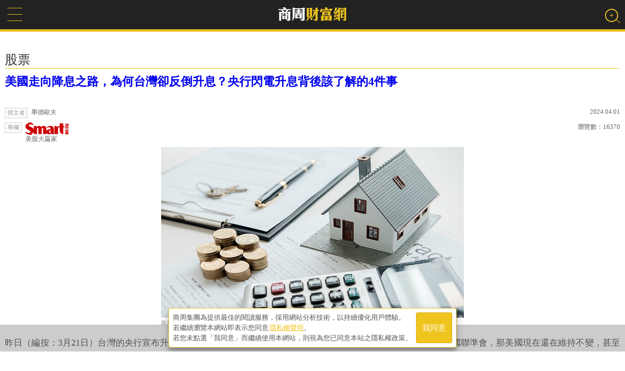

--- FILE ---
content_type: text/html; charset=utf-8
request_url: https://wealth.businessweekly.com.tw/m/GArticle.aspx?id=ARTL003013408
body_size: 29588
content:
<!--172.24.201.75-->
<!DOCTYPE html PUBLIC "-//W3C//DTD XHTML 1.0 Transitional//EN" "http://www.w3.org/TR/xhtml1/DTD/xhtml1-transitional.dtd">
<html xmlns="http://www.w3.org/1999/xhtml">
<head><title>
	美國走向降息之路，為何台灣卻反倒升息？央行閃電升息背後該了解的4件事-美股大贏家-台股-商周財富網
</title>
    <link rel="canonical" href="https://wealth.businessweekly.com.tw/GArticle.aspx?id=ARTL003013408" />
    <link rel="icon" href="favicon.ico" /><link rel="image_src" /><meta http-equiv="Content-Type" content="text/html; charset=utf-8" /><meta name="msapplication-tap-highlight" content="no" />

    <link type="application/rss+xml" rel="alternate" title="美國走向降息之路，為何台灣卻反倒升息？央行閃電升息背後該了解的4件事" href="https://wealth.businessweekly.com.tw/GArticle.aspx?id=ARTL003013408" />
    <meta name="viewport" content="width=device-width, initial-scale=1, user-scalable=1" /><meta name="apple-mobile-web-app-capable" content="yes" /><meta name="MobileOptimized" content="320" /><meta name="HandheldFriendly" content="True" /><meta name="format-detection" content="telephone=no" /><meta property="fb:admins" content="1558170098" /><meta property="fb:pages" content="186593071836" /><meta property="fb:pages" content="555760894593419" /><meta property="fb:pages" content="1589934324668811" /><meta property="fb:pages" content="420492544740863" /><meta property="fb:pages" content="152346354596" />
    <script type="text/javascript" src="https://ajax.googleapis.com/ajax/libs/jquery/1.12.2/jquery.min.js"></script>
    <script src="https://ibw.bwnet.com.tw/assets/library/bwg-ext/globalUtils.min.js"></script>
    <script type="text/javascript" src="//admsapi.businessweekly.com.tw/ADMS.js"></script> 
    
    <meta name="description" content="昨日（編按：3月21日）台灣的央行宣布升息半碼，這讓市場稍微驚訝了一下，畢竟台灣的利率政策一向都是跟隨美國聯準會，那美國現在還在維持不變，甚至聯準會主席還強調年底前一定會降息，那台灣這邊的升息舉動就顯得有些突兀。讀者還是要理解到幾件事情，才不會被聳動的媒體標題影響。1.台灣雖然跟美國跟很緊，但過去也" />
<meta property="og:description" content="昨日（編按：3月21日）台灣的央行宣布升息半碼，這讓市場稍微驚訝了一下，畢竟台灣的利率政策一向都是跟隨美國聯準會，那美國現在還在維持不變，甚至聯準會主席還強調年底前一定會降息，那台灣這邊的升息舉動就顯得有些突兀。讀者還是要理解到幾件事情，才不會被聳動的媒體標題影響。1.台灣雖然跟美國跟很緊，但過去也" />
<meta property="fb:admins" content="750981443" />
<meta property="fb:app_id" content="136234913116144" />
<meta property="og:type" content="website" />
<meta property="og:url" content="http://wealth.businessweekly.com.tw/m/GArticle.aspx?id=ARTL003013408" />
<meta property="og:site_name" content="商周財富網" />
<meta property="og:title" content="美國走向降息之路，為何台灣卻反倒升息？央行閃電升息背後該了解的4件事" />
<meta name="description" content="昨日（編按：3月21日）台灣的央行宣布升息半碼，這讓市場稍微驚訝了一下，畢竟台灣的利率政策一向都是跟隨美國聯準會，那美國現在還在維持不變，甚至聯準會主席還強調年底前一定會降息，那台灣這邊的升息舉動就顯得有些突兀。讀者還是要理解到幾件事情，才不會被聳動的媒體標題影響。1.台灣雖然跟美國跟很緊，但過去也" />
<meta property="og:description" content="昨日（編按：3月21日）台灣的央行宣布升息半碼，這讓市場稍微驚訝了一下，畢竟台灣的利率政策一向都是跟隨美國聯準會，那美國現在還在維持不變，甚至聯準會主席還強調年底前一定會降息，那台灣這邊的升息舉動就顯得有些突兀。讀者還是要理解到幾件事情，才不會被聳動的媒體標題影響。1.台灣雖然跟美國跟很緊，但過去也" />
<meta property="og:image" content="https://iwealth.bwnet.com.tw/AC_Gallery/2024/04/0ae0bd98-dd3b-f24f-65b2-40e884c42fa0.jpg" />

    
    
    


<script>(function (w, d, s, l, i) {
    w[l] = w[l] || []; w[l].push({
        'gtm.start':
            new Date().getTime(), event: 'gtm.js'
    }); var f = d.getElementsByTagName(s)[0],
        j = d.createElement(s), dl = l != 'dataLayer' ? '&l=' + l : ''; j.async = true; j.src =
            'https://www.googletagmanager.com/gtm.js?id=' + i + dl; f.parentNode.insertBefore(j, f);
    })(window, document, 'script', 'dataLayer', 'GTM-MHV7SNZX');
</script></head>

	<body>
    
    
        <div>
        <input type="hidden" id="gtm_siteurl" name="gtm_siteurl" value="wealth.businessweekly.com.tw" />
        <input type="hidden" id="gtm_action_id" name="gtm_action_id" value="" />
        <input type="hidden" id="gtm_track_id" name="gtm_track_id" value="" />
        <input type="hidden" id="gtm_member_m" name="gtm_member_m" value="" />
        <input type="hidden" id="gtm_member_u" name="gtm_member_u" value="" />
        <input type="hidden" id="gtm_UserFlowType" name="gtm_UserFlowType" value="" />
        <input type="hidden" id="gtm_id_list" name="gtm_id_list" value="" />
        <input type="hidden" id="gtm_group_list" name="gtm_group_list" value="" />
        <input type="hidden" id="gtm_UserAction" name="gtm_UserAction" value="瀏覽" />
        <input type="hidden" id="gtm_UserPage" name="gtm_UserPage" value="" />
        <input type="hidden" id="gtm_searchword" name="gtm_searchword" value="" />
        <input type="hidden" id="gtm_note_id" name="gtm_note_id" value="" />
        <input type="hidden" id="gtm_keywords_hidden" name="gtm_keywords_hidden" value="" />
        <input type="hidden" id="gtm_article_type" name="gtm_article_type" value="web" />
        <input type="hidden" id="gtm_magazine_num" name="gtm_magazine_num" value="" />
        <input type="hidden" id="gtm_RetailPrice" name="gtm_RetailPrice" value="" />
        <input type="hidden" id="gtm_CurrentPrice" name="gtm_CurrentPrice" value="" />
        <input type="hidden" id="gtm_addcardUnit" name="gtm_addcardUnit" value="1" />
        <input type="hidden" id="gtm_carts_plist" name="gtm_carts_plist" value="" />
        <input type="hidden" id="gtm_carts_slist" name="gtm_carts_slist" value="" />
        <input type="hidden" id="gtm_carts_ulist" name="gtm_carts_ulist" value="" />
        <input type="hidden" id="gtm_CartPrice" name="gtm_CartPrice" value="" />
        <input type="hidden" id="gtm_OrderId" name="gtm_OrderId" value="" />
        <input type="hidden" id="gtm_action_id_nine" name="gtm_action_id_nine" value="" />
        

        <!-- 20241029 替換新的gtm -->
        <input type="hidden" id="gtm_ga_id" name="gtm_ga_id" value="G-H2DDJVHCPK" />
        
        <input type="hidden" id="gtm_isAD" name="gtm_isAD" value="N" /> <!-- //是否為廣編 -->
        <input type="hidden" id="adms_group_list" name="adms_group_list" value="" /> <!-- //該篇文章的分類子頻道 + 所有副頻道 -->
        <input type="hidden" id="gtm_siteid" name="adms_siteid" value="6" />
        </div>

    
    
    
    
    
    


<div class="googlemad">
</div>

<ins pid='F84B237B-742F-41AF-B5C3-F3D65EB05E41'></ins>


<div class="wealth-mobile-wrp">
    <form method="post" action="./GArticle.aspx?id=ARTL003013408" id="form1">
<div class="aspNetHidden">
<input type="hidden" name="__EVENTTARGET" id="__EVENTTARGET" value="" />
<input type="hidden" name="__EVENTARGUMENT" id="__EVENTARGUMENT" value="" />
<input type="hidden" name="__VIEWSTATE" id="__VIEWSTATE" value="/[base64]/562W5LiA5ZCR6YO95piv6Lef6Zqo576O5ZyL6IGv5rqW5pyD77yM6YKj576O5ZyL54++5Zyo6YKE5Zyo57at5oyB5LiN6K6K77yM55Sa6Iez6IGv5rqW5pyD5Li75bit6YKE5by36Kq/[base64]/44CCMS7lj7DngaPpm5bnhLbot5/nvo7lnIvot5/[base64]/[base64]/ljYrnorzvvIzpgJnorpPluILloLTnqI3lvq7pqZroqJ3kuobkuIDkuIvvvIznlaLnq5/lj7DngaPnmoTliKnnjofmlL/nrZbkuIDlkJHpg73mmK/ot5/pmqjnvo7lnIvoga/mupbmnIPvvIzpgqPnvo7lnIvnj77lnKjpgoTlnKjntq3mjIHkuI3ororvvIznlJroh7Poga/mupbmnIPkuLvluK3pgoTlvLfoqr/lubTlupXliY3kuIDlrprmnIPpmY3mga/vvIzpgqPlj7DngaPpgJnpgornmoTljYfmga/oiInli5XlsLHpoa/lvpfmnInkupvnqoHlhYDjgILoroDogIXpgoTmmK/opoHnkIbop6PliLDlub7ku7bkuovmg4XvvIzmiY3kuI3mnIPooqvogbPli5XnmoTlqpLpq5TmqJnpoYzlvbHpn7/[base64]/562W5LiA5ZCR6YO95piv6Lef6Zqo576O5ZyL6IGv5rqW5pyD77yM6YKj576O5ZyL54++5Zyo6YKE5Zyo57at5oyB5LiN6K6K77yM55Sa6Iez6IGv5rqW5pyD5Li75bit6YKE5by36Kq/[base64]/44CCMS7lj7DngaPpm5bnhLbot5/nvo7lnIvot5/[base64]/nvo7lnIvot5/lvojnt4rvvIzkvYbpgY7ljrvkuZ/mm77mnInpgY7lkITotbDlkITnmoTot6/vvIzpgJnkuI3mmK/nrKwx5qyh44CCPC9iPjwvcD48L3A+PHA+PGI+Mi7ljYfmga/ljYrnorzvvIzpgJnkvp3oiIrmmK/lj7DngaPpoqjmoLzvvIzkuZ/[base64]/vvIzkuKbmspLmnInopoHmiZPmk4rogqHluILjgIHmiL/luILpgJnnqK7nm67mqJnlrZjlnKjjgII8L2I+PC9wPjwvcD48cD48Yj40LuWwiumHjeWkruihjOiqquazle+8jOWboOeCujTmnIjpm7vosrvopoHoqr/mvLLvvIzmiYDku6XmraTmrKHljYfmga/mmK/ngrrkuoblo5PmipHpgJrohqjlv4PnkIbpoJDmnJ/jgII8L2I+PC9wPjwvcD48cD7ljK/njofororljJbmlrnpnaLvvIznvo7lhYPlhYzmlrDlj7DluaPljK/[base64]/5aSW6LOH5Y6f6KiC6KiI55Wr6IiH55yL5rOV4oCU4oCU5by35Yui576O5YWD44CCPC9wPjwvcD48cD7ku6Xlj7DogqHpgJnms6LmvLLli6LkvoboqqrvvIznorrlr6bnm7jnlbblh4zljrLvvIzkuLvopoHpg73mmK/lhafos4fkuLvlsI7ljIXlkKvkuIDoiKzmipXos4fkurrjgIFFVEbmipXos4fkurrvvIzmipXkv6HjgIHoh6rnh5/[base64]/lv4PnkIblvLfljJbkuYvkuIvvvIw8YnI+5aSu6KGM5pyJ5b+F6KaB5o6h5Y+W5LiA5Lqb5YuV5L2c77yM5pys5qyh5q+U6LyD5YOP5piv5oGr5ZqH5pWI5p6c77yM5rKS5pyJ5Yqg5by35YW25LuW5L+h55So566h5Yi244CCPC9wPjwvcD48cD7pgY7ljrvkuZ/mm77mj5DpgY7vvIzpm7vosrvmsLTosrvlnKjmlL/lupznmoTmjqfnrqHkuIvvvIzlj7DngaPliY3lub7lubTkuKbmspLmnInlg4/mrZDnvo7kurrmsJHpgqPmqKPoi6bkuI3loKroqIDvvIzliqDkuIrpgoTmnInlgaXkv53liLbluqbvvIzlj6/ku6XmjqXkuIvoqLHlpJrkuK3kuIvpmo7lsaTnmoTkurrmsJHvvIzlronlhajntrLoqbLlgZrpgoTmmK/opoHlgZrvvIzkvYbpmqjokZfos4fnlKLlg7nmoLzkuI3mlrfmsLTmvLLoiLnpq5jvvIzmiL/np5/kuZ/mnIPot5/okZfoqr/mvLLvvIzpgqPkuIDliIflg7nmoLzovYnlq4HliLDlk6rpgorljrvvvJ/pgJnlsLHlj6/[base64]/g+eQhua2iOWkse+8jOacieaTlOW/[base64]/562W55uu5qiZ5a6M5oiQ77yM5Y+I5pyD6YCy5YWl5Yiw5LiL5LiA5YCL6YCx5pyf5b6q55Kw44CCPC9wPjwvcD48cD7lsI3mlrzmipXos4fnkIbosqHmnInnv5LmhaPlgZrlpb3os4fnlKLphY3nva7nmoTkurrkvoboqqrvvIzpgJnkupvpg73lvbHpn7/kuI3liLDku4DpurzvvIzmnIDmgJXnmoTlsLHmmK/otoXkuY7og73lipvljrvmiZvkuobnhKHms5XosqDmk5TnmoTosrjmrL7vvIzpgJnpoZ7msJHnnL7mnKrkvoblsLHmnIPlvojovpvoi6bvvIznuK7ooaPnr4Dpo5/vvIzkvYbnhKHlvaLkuK3vvIzpgJnnpL7mnIPnmoTpgJrohqjkuZ/mnIPmhaLmhaLlhrfljbvjgII8L3A+PC9wPjxwPjxiPjxmb250IGNvbG9yPSIjYjQ4NzAwIj7nsKHllq7ntZDoq5bvvIzlpK7ooYznuL3oo4HpgJnmrKHnmoTmsbrmlrfvvIzpm5bnhLbmnIPorpPkuI3lsJHkurroqI7ljq3vvIzljbvmmK/lvojkuI3lrrnmmJPnmoTkuIDmraXjgILlv4XpoIjorpPlj7DngaPmlbTpq5TnmoTmipXmqZ/msKPmga/pmY3kvY7kupvvvIzmuLjos4fmnInmiYDpoaflv4zvvIznlJroh7PmmpfnpLrkuIvmrKHmnIPorbDpgoTog73lho3ljYfmga/vvIzpgqPmsJHnnL7nmoTpoJDmnJ/[base64]/[base64]/[base64]/aWQ9QVJUTDAwMzAxMzAzOSIgdGFyZ2V0PSJfYmxhbmsiPuWPsOepjembu+a8suWLoueMm++8jOipsuajhOWuiOmrmOiCoeaBr0VURui9iei/[base64]/[base64]/nrZY8L2E+PC9saT4KPGxpPjxhIGhyZWY9Imh0dHBzOi8vd2VhbHRoLmJ1c2luZXNzd2Vla2x5LmNvbS50dy9tL3RhZ2NsaWNrLmFzcHg/[base64]/osqjoiIfpgbjmk4fmrIrnmoTmk43kvZzvvIzogIzlvozlu7bkvLjoh7PlnIvpmpvlpJbljK/jgIHmjIfmlbjjgIHmtLvniZvjgIHovrLnlKLlk4HoiIfnvo7lnIvlhazlgrXmnJ/osqjvvIwyMuatsuizuuWIsOS6huesrOS4gOWAi+eZvuiQrOOAguiAjOW+jOmAsuWFpeWkluWVhueVtuayluS6pOaYk+WupOWtuOe/[base64]/[base64]/aWQ9QVJUTDAwMzAxNzY2N2QCAQ8VAX7ku4rlubTpq5jogqHmga9FVEbnuL7mlYjokL3lvozvvIznqbrpoK3mmYLmnInmnJvjgIzmm7Tmipfot4zjgI3vvJ/mg7PnqanlgaXos7rpjKLvvIzngrrkvZXpq5jogqHmga9FVEbkuI3mmK/[base64]/lvpfmm7Tlv6vliLDkvobvvJ/oqbLlu7bpgbLkuqvmqILpgoTmmK/[base64]/g+WtkOWls+ajhOS5i+S4jemhp++8jOaAjum6vOi+pu+8nzPmlrnlkJHlj6/[base64]/[base64]/nhKbpu57vvIzoqbLmgI7purzpgbjvvJ/pl5zpjbXol4/[base64]/[base64]/[base64]/[base64]/////Dx8BaGQCAQ9kFgRmDxUCO2h0dHBzOi8vd2VhbHRoLmJ1c2luZXNzd2Vla2x5LmNvbS50dy9tL0FkQ2xpY2suYXNweD9pZD00MDIwDOeGsemWgOaOkuihjGQCAQ8WBB8CAv////8PHwFoZAICD2QWBGYPFQJEaHR0cHM6Ly93ZWFsdGguYnVzaW5lc3N3ZWVrbHkuY29tLnR3L20vQUNoYW5uZWwuYXNweD9DaGFubmVsX05vPTAwMDIM6KeA6bue5paw6IGeZAIBDxYEHwIC/////w8fAWhkAgMPZBYEZg8VAkRodHRwczovL3dlYWx0aC5idXNpbmVzc3dlZWtseS5jb20udHcvbS9BQ2hhbm5lbC5hc3B4P0NoYW5uZWxfTm89MDA0NQNFVEZkAgEPFgQfAgL/////Dx8BaGQCBA9kFgRmDxUCRGh0dHBzOi8vd2VhbHRoLmJ1c2luZXNzd2Vla2x5LmNvbS50dy9tL0FDaGFubmVsLmFzcHg/Q2hhbm5lbF9Obz0wMDAxDOiHtOWvjOaVheS6i2QCAQ8WBB8CAv////[base64]/lnLDnlKJkAgEPFgQfAgL/////Dx8BaGQCBw9kFgRmDxUCRGh0dHBzOi8vd2VhbHRoLmJ1c2luZXNzd2Vla2x5LmNvbS50dy9tL0FDaGFubmVsLmFzcHg/Q2hhbm5lbF9Obz0wMDA4BuWfuumHkWQCAQ8WBB8CAv////8PHwFoZAIID2QWBGYPFQI7aHR0cHM6Ly93ZWFsdGguYnVzaW5lc3N3ZWVrbHkuY29tLnR3L20vQWRDbGljay5hc3B4P2lkPTg3MjkM5bCI5qyE5YiX6KGoZAIBDxYEHwIC/////w8fAWhkAgkPZBYEZg8VAjtodHRwczovL3dlYWx0aC5idXNpbmVzc3dlZWtseS5jb20udHcvbS9BZENsaWNrLmFzcHg/aWQ9Mzk4OAznibnliKXkvIHlioNkAgEPFgQfAgL/////Dx8BaGQCCg9kFgRmDxUCRGh0dHBzOi8vd2VhbHRoLmJ1c2luZXNzd2Vla2x5LmNvbS50dy9tL0FDaGFubmVsLmFzcHg/[base64]/[base64]/////w8fAWhkAgwPZBYEZg8VAiBGQ29sdW1uVHlwZS5hc3B4P2NoYW5uZWxfbm89MDAxOQnlkI3kurrloIJkAgEPFgQfAgL/////Dx8BaGQCDQ9kFgRmDxUCRGh0dHBzOi8vd2VhbHRoLmJ1c2luZXNzd2Vla2x5LmNvbS50dy9tL0FDaGFubmVsLmFzcHg/Q2hhbm5lbF9Obz0wMDIwDOeyvuW9qeabuOaRmGQCAQ8WBB8CAv////8PHwFoZAIGDw8WAh8BaGRkAggPZBYCZg8WAh8AZWRkbaAnzLbI8cGrZ6Ys5BLzevQ1+gR54p4798uzTt+Q6oM=" />
</div>

<script type="text/javascript">
//<![CDATA[
var theForm = document.forms['form1'];
if (!theForm) {
    theForm = document.form1;
}
function __doPostBack(eventTarget, eventArgument) {
    if (!theForm.onsubmit || (theForm.onsubmit() != false)) {
        theForm.__EVENTTARGET.value = eventTarget;
        theForm.__EVENTARGUMENT.value = eventArgument;
        theForm.submit();
    }
}
//]]>
</script>


<script src="/WebResource.axd?d=FslMIyXcvN8zxF_bZ9oVcMPdpZ3GK0__GvZ1fZifA3MIUdxSDWSixWUVyYM1ri1X1VIaAPUskm4JdWYW771VTqLFkU_JcfKWDdMv6RNDA141&amp;t=638286353964787378" type="text/javascript"></script>


<script src="/ScriptResource.axd?d=KzD4q8f8W8yxD5Ks28Ns8ZL66YVz4ytQYtamvyV6s9FwYvACbdGCUmtAk1WUPdhnmnRmmpRc38a8lS_ZPyA_L1K8i1hx--ndnICGmIZWWYg7n0ZJQ9hNYXeRknWYci5Q0&amp;t=ffffffffdd783992" type="text/javascript"></script>
<script src="/ScriptResource.axd?d=0JZmfypZTB61RpqWgx-dwDKfTkMC67KxctCIjbj5DaqMtkmrwX5IrPy6Bp6UbrtclykLal_JN0fGNdibL5hLgmToaWluxbNLc4QrXxwLvZcq2WM-s3DAiq8SZH-jOED1B30pIaTB9mBs0r2EPorDpw2&amp;t=ffffffffdd783992" type="text/javascript"></script>
<div class="aspNetHidden">

	<input type="hidden" name="__VIEWSTATEGENERATOR" id="__VIEWSTATEGENERATOR" value="21F4C7DE" />
	<input type="hidden" name="__EVENTVALIDATION" id="__EVENTVALIDATION" value="/wEdAAZZ0T++8OT9NmBHSuFJZfzHt7i973uexhaDexDfEmKQGotuJYROMZV/Vvp7aFJSZDS6vJ4n2ItfUBZ+emRb7pqF2HUuIrUmIZ90UZElpM+P85tjw1KVmIstZvCCYXhUSALRKjHbhhOgLsTg9NUYyKIqn0UEj6DRCWUSQ1o/tuenZw==" />
</div>

<div id="AdSameFullPanel">
	
    
    

</div>
        <div id="page"> 
        <script type="text/javascript">
//<![CDATA[
Sys.WebForms.PageRequestManager._initialize('ctl00$ScriptManager1', 'form1', [], [], [], 90, 'ctl00');
//]]>
</script>

        
        

<!--Header-->
<div class="header">
	<div class="wnav"><a href="#menu"></a></div>
    <div class="w-logo"><a href="https://wealth.businessweekly.com.tw/m/"><img src='/m/images/wealthlogo.png' width="143" height="35" alt="商周財富網" /></a></div>
    <!--Search Bar-->
    <div id="vivo-head">  
        <div class="vivo-nav cl">
            <div class="search-user"><a href="#" class="search"><b></b></a></div>
        </div>
        <div class="vivo-search">
            <div class="search-box">
                <input name="ctl00$header$SearchStr" type="text" id="header_SearchStr" class="data_q inputxt gtm_bw_Search_Key" name="q" placeholder="輸入關鍵字" autocomplete="off" /><input type="submit" name="ctl00$header$GoSearch" value="搜尋" id="header_GoSearch" class="GoSearch gtm_bw_Search" />
                <a class="close"></a>
            </div>
        </div>
    </div>
    <!--/Search Bar-->

</div>
<!--/Header-->

   
        
<!--AD-->
<div class="wlmo-AD320" >
    
</div>
<!--/AD-->


   

            

<!-- location -->
<div class="location" style="display:none;">
    <nav class="path" itemscope itemtype="http://schema.org/BreadcrumbList">
        <span itemprop='itemListElement' itemscope itemtype='http://schema.org/ListItem'><a href=index.aspx itemprop='item'><span itemprop='name'>商周財富網</span></a><meta itemprop='position' content='1' /></span>
<span itemprop='itemListElement' itemscope itemtype='http://schema.org/ListItem'><a itemprop='item' href=AChannel.aspx?channel_no=0003><span itemprop='name'>股票</span></a><meta itemprop='position' content='2' /></span>
<span itemprop='itemListElement' itemscope itemtype='http://schema.org/ListItem'><a itemprop='item' href=BChannelSub.aspx?channel_no=0004><span itemprop='name'>台股</span></a><meta itemprop='position' content='3' /></span>
<span itemprop='itemListElement' itemscope itemtype='http://schema.org/ListItem'><span class='current' itemprop='name'>美國走向降息之路，為何台灣卻反倒升息？央行閃電升息背後該了解的4件事</span><meta itemprop='position' content='4' /></span>
                
    </nav>
</div>
<!-- /location -->
 
<!--Article top-->
<div id="ContentPlaceHolder1_Channel_Title_div" class="page-ch-title">股票</div>


                <input type="hidden" id="wealth_ArticlePostDate" name="wealth_ArticlePostDate" value='2024.04.01'/>
                <input type="hidden" id="wealth_ImgLink" name="wealth_ImgLink" value='https://iwealth.bwnet.com.tw/AC_Gallery/2024/04/0ae0bd98-dd3b-f24f-65b2-40e884c42fa0.jpg'/>
                <input type="hidden" id="wealth_ArticleURL" name="wealth_ArticleURL" value='https://wealth.businessweekly.com.tw/GArticle.aspx?id=ARTL003013408'/>
                <input type="hidden" id="wealth_Title" name="wealth_Title" value='美國走向降息之路，為何台灣卻反倒升息？央行閃電升息背後該了解的4件事'/>
                <input type="hidden" id="wealth_Tag" name="wealth_Tag" value='升息,台灣央行,畢德歐夫,楊金龍,利率政策,升息半碼'/>
                <input type="hidden" id="wealth_Height" name="wealth_Height" value='350'/>
                <input type="hidden" id="wealth_Width" name="wealth_Width" value='620'/>
                <input type="hidden" id="wealth_CREATE_DATETIME" name="wealth_CREATE_DATETIME" value='2024.04.01'/>
                <input type="hidden" id="wealth_UPDATE_DATETIME" name="wealth_UPDATE_DATETIME" value='2024.04.01'/>


        <div class="article-wrp ">
            <div class="page-main-new">
                <div class="secondary"><h2></h2></div>
                <h1><a href='https://wealth.businessweekly.com.tw/m/GArticle.aspx?id=ARTL003013408'>美國走向降息之路，為何台灣卻反倒升息？央行閃電升息背後該了解的4件事</a></h1>
                  <!--social media-->
                   <div class="page_share">                      
                      <a class="gtm_bw_click" data-gtm_type="share" data-gtm_tag="Facebook" href="https://www.facebook.com/sharer/sharer.php?u=https://wealth.businessweekly.com.tw/m/GArticle.aspx?id=ARTL003013408" 
                         onclick="javascript:window.open(this.href,'', 'menubar=no,toolbar=no,resizable=yes,scrollbars=yes,height=300,width=600');return false;">
                        <li class="fbfb">臉書分享</li>
                      </a>
                      <a class="gtm_bw_click" data-gtm_type="share" data-gtm_tag="Line" href="http://line.naver.jp/R/msg/text/?https://wealth.businessweekly.com.tw/m/GArticle.aspx?id=ARTL003013408"><li class="lineline">Line分享</li></a>
                <!-- 加line好友
                <a class="line-friend" target="_blank" href="https://line.me/ti/p/%40nkp6086a">
                    <img src="../images/line-friends@2x.png" alt="Line好友">
                </a> -->
                      &nbsp;&nbsp;&nbsp;&nbsp;&nbsp;<li class="fblike"><div class="fb-like"  data-layout="button_count" data-action="like" data-show-faces="false" data-share="false"></div></li>
                   </div>
                  <!--/social media-->
                <div class="author-date">
                    <div class="article-ahr"><span>撰文者</span>畢德歐夫</div> 
                    <div class="article-date">2024.04.01</div>
                </div>                  
                <div class="author-date" style="margin-top:-5px;">
                    <div class="article-ahr"><span>專欄</span><a href='https://wealth.businessweekly.com.tw/m/FColumnList.aspx?Column_No=0075'><img src='https://iwealth.bwnet.com.tw/images/smart_logo_red.png' alt='smart' class='smart-logo' />美股大贏家</a></div>
                    <div class="article-date">瀏覽數：<span>16370</span></div>
                </div>
                <img src="https://iwealth.bwnet.com.tw/AC_Gallery/2024/04/0ae0bd98-dd3b-f24f-65b2-40e884c42fa0_620.jpg" onerror="this.src='https://iwealth.bwnet.com.tw/AC_Gallery/2024/04/0ae0bd98-dd3b-f24f-65b2-40e884c42fa0.jpg'" alt="" />
<div class="img-source">圖片來源：達志影像</div>

            </div>
        </div>
        <!--/Article top-->
        <!--Article main-->
        
        <ins pid='690DB399-1442-4E38-8BDF-3873143313CC'></ins>
        <div class="article-txt">
            <!-- 摘要 -->
            <div class="summary-wrap "  style='display:none;'">
                <div class="summary-mark"><span>摘要</span></div>
                <div class="summary-content">
                    
                </div>
                <div class="logo"><a href="https://smart.businessweekly.com.tw?utm_source=wealth&utm_medium=article&utm_campaign=summary" target="_blank"><img src="https://test.businessweekly.com.tw/wealth/images/smart_logo_red.png" alt="smart" class="thumb smart" /></a></div>
            </div>
            <adcover></adcover><p>昨日（編按：3月21日）台灣的央行宣布升息半碼，這讓市場稍微驚訝了一下，畢竟台灣的利率政策一向都是跟隨美國聯準會，那美國現在還在維持不變，甚至聯準會主席還強調年底前一定會降息，那台灣這邊的升息舉動就顯得有些突兀。<br></p></p><ins pid='0A2BD7F6-A046-4C60-AE8B-F9BEBEFC43F5'></ins><p>讀者還是要理解到幾件事情，才不會被聳動的媒體標題影響。</p></p><p><b>1.台灣雖然跟美國跟很緊，但過去也曾有過各走各的路，這不是第1次。</b></p></p><p><b>2.升息半碼，這依舊是台灣風格，也很溫和。</b></p></p><ins pid='2013257B-580C-48DB-A056-74C2E7B62DD8'></ins><p><b>3.為了打房市、打股市？這說法並不成立，因為央行的政策目標只有維持物價穩定、<br>通膨要控制住，並沒有要打擊股市、房市這種目標存在。</b></p></p><p><b>4.尊重央行說法，因為4月電費要調漲，所以此次升息是為了壓抑通膨心理預期。</b></p></p><p>匯率變化方面，美元兌新台幣匯率接近1：32了，那8個交易日以來，台幣跌跌不休，並沒有出現外資湧入潮，也就是說台灣央行現在雖然宣布升息，但沒有影響外資原訂計畫與看法——強勢美元。</p></p><p>以台股這波漲勢來說，確實相當凌厲，主要都是內資主導包含一般投資人、ETF投資人，投信、自營商等...，外資在2020年、2021年分別賣超5,395億元及4,540億元，2022年更賣超1兆2,300億元，2023年總算轉為買超2,754億元。今年以來仍然是買超，但金額不大，3月還沒結束，買超約1,800億元上下。</p></p><p>台灣的通膨在過去主計處與各官員輪流安撫下，民眾似乎不太買單，通膨預期心理強化之下，<br>央行有必要採取一些動作，本次比較像是恫嚇效果，沒有加強其他信用管制。</p></p><p>過去也曾提過，電費水費在政府的控管下，台灣前幾年並沒有像歐美人民那樣苦不堪言，加上還有健保制度，可以接下許多中下階層的人民，安全網該做還是要做，但隨著資產價格不斷水漲船高，房租也會跟著調漲，那一切價格轉嫁到哪邊去？這就可想而知了。</p></p><p>有人開玩笑說，央行升息是因為被投資人嘲笑，說股票隨便做也打敗定存，於是利率決定調高，其實升息要產生效果就要持續一段時間，才能產生真正的殺傷力，假如這次的溫和升息仍然無法擋住台灣的通膨上揚，那下次一樣可以升息，倒不一定真的要升到像美國一樣，但只要讓民眾的通膨預期心理消失，有擔心、有顧慮的感覺，例如房貸愈來愈重，這樣會不會生活負擔太大？例如定存就有OO利率，還要冒風險去做2萬點的台股嗎？</p></p><p>例如預售屋簽了約，資金就卡在裡面好幾年，那這段時間又繼續升息，到時候貸款怎麼辦？諸如此類的，只要達到效果，那政策目標完成，又會進入到下一個週期循環。</p></p><p>對於投資理財有習慣做好資產配置的人來說，這些都影響不到什麼，最怕的就是超乎能力去扛了無法負擔的貸款，這類民眾未來就會很辛苦，縮衣節食，但無形中，這社會的通膨也會慢慢冷卻。</p></p><p><b><font color="#b48700">簡單結論，央行總裁這次的決斷，雖然會讓不少人討厭，卻是很不容易的一步。必須讓台灣整體的投機氣息降低些，游資有所顧忌，甚至暗示下次會議還能再升息，那民眾的預期心理就會打消。</font></b></p></p><p>提供給讀者們閱讀，週末又快到了，祝美好的一天，事事都順心，謝謝你們常常來閱讀平實中性的文字專欄。</p></p><p>本文獲<a href="https://www.facebook.com/bidoffer.com.tw/" target="_blank">「畢德歐夫」</a>授權轉載，<a href="https://www.facebook.com/bidoffer.com.tw/posts/pfbid034d7wTMpPTKntiaRnq5xbcpSM6NnodT3JX5cGjZ7sNEPGyyh6rVDyH1WELGA1KNB3l" target="_blank">原文</a></p></p><p><b>延伸閱讀</b><br><a href="https://wealth.businessweekly.com.tw/GArticle.aspx?id=ARTL003013256" target="_blank">少年股神們回來了？股市走多，專職投資賺更多？一文告訴你，為什麼別急著離開職場</a><br><a href="https://wealth.businessweekly.com.tw/GArticle.aspx?id=ARTL003013121" target="_blank">通膨、房價高漲，薪資成長牛步，現在年輕人賺錢比上一代更困難？貧富差距還會再擴大嗎？</a><br><a href="https://wealth.businessweekly.com.tw/GArticle.aspx?id=ARTL003013039" target="_blank">台積電漲勢猛，該棄守高股息ETF轉追台積電？專家：賺該賺的就好！先思考自己要什麼</a></p></p><p></p></p><p></p></p></p>
            <div class="wlmo-AD336">
                
            </div>
            <!--keywords-->
            <div id="ContentPlaceHolder1_ArticleForm_keytxt_pn_0" class="keytxt">
	
            <ul>
                <li>關鍵字:</li>
                <li><a href="https://wealth.businessweekly.com.tw/m/tagclick.aspx?id=TAG0000004312">升息</a></li>
<li><a href="https://wealth.businessweekly.com.tw/m/tagclick.aspx?id=TAG0000042788">台灣央行</a></li>
<li><a href="https://wealth.businessweekly.com.tw/m/tagclick.aspx?id=TAG0000045350">畢德歐夫</a></li>
<li><a href="https://wealth.businessweekly.com.tw/m/tagclick.aspx?id=TAG0000051010">楊金龍</a></li>
<li><a href="https://wealth.businessweekly.com.tw/m/tagclick.aspx?id=TAG0000127444">利率政策</a></li>
<li><a href="https://wealth.businessweekly.com.tw/m/tagclick.aspx?id=TAG0000189836">升息半碼</a></li>

            </ul>
            
</div> 
            <!--/keywords-->
            <br/>
            <div class='author-wrp'>
<div class="author-name">
<span>作者簡介_畢德歐夫</span>
</div>
<div class='author-txt'>
<p><img src="//iwealth.bwnet.com.tw/AC_Gallery/2019/09/24b3284e-f019-8d7a-9e84-e109fef09553.jpg" style="width: 150px;"><br>現職為外資券商當沖交易室經理，曾管理超過30位交易員。學生時期開始投資股票，20歲開始國內期貨與選擇權的操作，而後延伸至國際外匯、指數、活牛、農產品與美國公債期貨，22歲賺到了第一個百萬。而後進入外商當沖交易室學習，累積交易筆數超過125萬筆。著有：《<a href="https://www.books.com.tw/products/0010947059" target="_blank" style="background-color: rgb(255, 255, 255);">我在計程車上看到的財富風景：往上翻身與向下墜落的關鍵瞬間</a>》</p>
</div>
</div>
<br/>
            
            <!--social media-->
            <div class="page_share">
                
                <a href="https://www.facebook.com/sharer/sharer.php?u=https://wealth.businessweekly.com.tw/m/m/GArticle.aspx?id=ARTL003013408" 
                    onclick="javascript:window.open(this.href,'', 'menubar=no,toolbar=no,resizable=yes,scrollbars=yes,height=300,width=600');return false;">
                <li class="fbfb">臉書分享</li>
                </a>
                <a href="http://line.naver.jp/R/msg/text/?https://wealth.businessweekly.com.tw/m/m/GArticle.aspx?id=ARTL003013408"><li class="lineline">Line分享</li></a>

                <li class="fblike"><div class="fb-like" data-layout="button_count" data-action="like" data-show-faces="false" data-share="false"></div></li>
            </div>
            <!--/social media-->
        </div>
        <!--/Article main-->
    




<!-- Popin-->
<div id="_popIn_recommend"></div>

<script type="text/javascript">

    (function () {

        var pa = document.createElement('script'); pa.type = 'text/javascript'; pa.charset = "utf-8"; pa.async = true;

        pa.src = window.location.protocol + "//api.popin.cc/searchbox/wealth_tw.js";

        var s = document.getElementsByTagName('script')[0]; s.parentNode.insertBefore(pa, s);

    })(); 

</script>
<!-- Popin end-->

<input type="hidden" name="ctl00$ContentPlaceHolder1$ACArticleListR$ProductList" id="ProductList" value="ARTL003017867,ARTL003017667,ARTL003017637,ARTL003017309,ARTL003017006" />

 <!--page default hots -->
<div class="pagehot-wrp">
    <div class="related-header">相關文章</div>
    <div class="pagenew">
        <ul>
            
            
                    <li>
                        <span>2026.01.20</span> 
                        <a href='https://wealth.businessweekly.com.tw/m/GArticle.aspx?id=ARTL003017867'><p>培養「富人思維」是致富關鍵？殘酷現實：當沒有剩餘資源時，談這些都是種奢侈</p></a>
                    </li>
                
                    <li>
                        <span>2025.12.16</span> 
                        <a href='https://wealth.businessweekly.com.tw/m/GArticle.aspx?id=ARTL003017667'><p>今年高股息ETF績效落後，空頭時有望「更抗跌」？想穩健賺錢，為何高股息ETF不是理想的選擇？</p></a>
                    </li>
                
                    <li>
                        <span>2025.12.10</span> 
                        <a href='https://wealth.businessweekly.com.tw/m/GArticle.aspx?id=ARTL003017637'><p>AI颳起的「大裁員時代」恐比想像得更快到來？該延遲享樂還是及時行樂？</p></a>
                    </li>
                
                    <li>
                        <span>2025.10.23</span> 
                        <a href='https://wealth.businessweekly.com.tw/m/GArticle.aspx?id=ARTL003017309'><p>股市屢創新高，不做投資理財可以嗎？過來人點破：「這類人」受傷最慘重</p></a>
                    </li>
                
                    <li>
                        <span>2025.08.27</span> 
                        <a href='https://wealth.businessweekly.com.tw/m/GArticle.aspx?id=ARTL003017006'><p>父母想提早贈與財產給子女，又擔心子女棄之不顧，怎麼辦？3方向可先釐清</p></a>
                    </li>
                
        </ul> 
    </div>
</div>
<!--/page default hots-->
 
<!--AD-->
<div id="ContentPlaceHolder1_Panel_AD300" class="wlmo-AD300">
	
   

</div>
<!--/AD-->
<input type="hidden" name="ctl00$ContentPlaceHolder1$ACTodayNew$ProductList" id="ProductList" value="ARTL003017917,ARTL003017916,ARTL003017898,ARTL003017877,ARTL001002573" />

<!--page newest-->
<div class="pagenew-wrp">
    <div class="pagenew-header">股票
     ‧ 今日最新</div>
    <div class="pagenew">
        <ul>
            
            
                    <li><span>2026.01.27</span><a href='https://wealth.businessweekly.com.tw/m/GArticle.aspx?id=ARTL003017917'><p>弘塑、辛耘...台積電先進封裝爆量擴產！5家台廠站上成長第一排</p></a></li>
                
                    <li><span>2026.01.27</span><a href='https://wealth.businessweekly.com.tw/m/GArticle.aspx?id=ARTL003017916'><p>東陽、上銀、聚陽...台美關稅15%，最大受惠股是誰？這「3族群」成市場焦點</p></a></li>
                
                    <li><span>2026.01.23</span><a href='https://wealth.businessweekly.com.tw/m/GArticle.aspx?id=ARTL003017898'><p>日月光、京元電...台積電擴大封測委外布局，轉單潮直指「4家關鍵台廠」</p></a></li>
                
                    <li><span>2026.01.21</span><a href='https://wealth.businessweekly.com.tw/m/GArticle.aspx?id=ARTL003017877'><p>2026科技股仍是焦點，該怎麼選？關鍵藏在這10大趨勢中</p></a></li>
                
                    <li><span>2026.01.16</span><i class="fa fa-tag" style="color:#facd0f; "></i></i>  <a href='https://wealth.businessweekly.com.tw/m/GArticle.aspx?id=ARTL001002573'><p>AI建廠潮帶動需求，國產2025年營收年增3.75%、創近年新高</p></a></li>
                
        </ul>
    </div>
</div>
<!--/page newest--> 
<div class="wlmo-AD336">
     
</div>
<input type="hidden" name="ctl00$ContentPlaceHolder1$ACArticleList$ProductList" id="ProductList" value="ARTL003017916,ARTL003017917,ARTL003017898,ARTL003017837,ARTL003017807" />

 <!--page default hots -->
<div class="pagehot-wrp">
    <div class="pagehot">股票 ‧ 熱門排行</div>
    <div class="pagehot-news2">
        <ul>
            
            
                    <li>
                        <span>2026.01.27</span> 
                        <a href='https://wealth.businessweekly.com.tw/m/GArticle.aspx?id=ARTL003017916'><p>東陽、上銀、聚陽...台美關稅15%，最大受惠股是誰？這「3族群」成市場焦點</p></a>
                    </li>
                
                    <li>
                        <span>2026.01.27</span> 
                        <a href='https://wealth.businessweekly.com.tw/m/GArticle.aspx?id=ARTL003017917'><p>弘塑、辛耘...台積電先進封裝爆量擴產！5家台廠站上成長第一排</p></a>
                    </li>
                
                    <li>
                        <span>2026.01.23</span> 
                        <a href='https://wealth.businessweekly.com.tw/m/GArticle.aspx?id=ARTL003017898'><p>日月光、京元電...台積電擴大封測委外布局，轉單潮直指「4家關鍵台廠」</p></a>
                    </li>
                
                    <li>
                        <span>2026.01.14</span> 
                        <a href='https://wealth.businessweekly.com.tw/m/GArticle.aspx?id=ARTL003017837'><p>中砂、昇陽、新應材...2奈米不是只有台積電會賺！「5檔材料商」搭上成長列車</p></a>
                    </li>
                
                    <li>
                        <span>2026.01.07</span> 
                        <a href='https://wealth.businessweekly.com.tw/m/GArticle.aspx?id=ARTL003017807'><p>華邦電、力積電...輝達重押SRAM拚AI推論，這4間台廠身價水漲船高</p></a>
                    </li>
                
        </ul> 
    </div>
</div>
<!--/page default hots-->

    


        
<!-- 20240909 -->
<link rel="stylesheet" href="https://cdn.jsdelivr.net/npm/swiper@11/swiper-bundle.min.css"/>
<link rel="stylesheet" href="css/bottom-ins.css">
<div id="bottom-adms-swiper" class="swiper">
    <div class="swiper-wrapper">
        <div class="swiper-slide">
            <ins pid="62C8F7C9-0B65-4D99-9CC4-52217238FDCD"></ins>
            <!--  -->
        </div>
        <div class="swiper-slide">
            <ins pid="8C1EA12B-C36B-41FF-8367-FA0D5B33D00E"></ins>
            <!--  -->
        </div>
        <div class="swiper-slide">
            <ins pid="2C111BDF-9222-4FE1-9EBF-5CEFAF1EFE5A"></ins>
            <!--  -->
        </div>
        <div class="swiper-slide">
            <ins pid="1F892F48-4BAE-4A3E-A9F5-889C20D9C9CB"></ins>
            <!--  -->
        </div>
        <div class="swiper-slide">
            <ins pid="7F12DC1B-1BEE-4372-8547-F360466760EA"></ins>
            <!--  -->
        </div>
        <div class="swiper-slide">
            <ins pid="22FB8B69-56E5-4FCE-832D-89B15DE4C9E8"></ins>
            <!--  -->
        </div>
    </div>
    <div class="swiper-button-prev swiper-adms-prev"></div>
    <div class="swiper-button-next swiper-adms-next"></div>
</div>
<script src="https://cdn.jsdelivr.net/npm/swiper@11/swiper-bundle.min.js"></script>
<script src="js/bottom-ins.js"></script> 


 
<!--Footer-->
<div class="footer">
<p style="display:none;"><a href="#">手機版</a> | <a href="#">電腦版</a></p>
<p>客戶服務專線：02-2510-8888傳真：02-2503-6989</p>
<p>服務時間：週一至週五09:00~18:00 (例假日除外)</p>
<p>©2015 城邦文化事業股份有限公司隱私權聲明</p>
</div>
<!--/Footer-->

        
<nav id="menu" itemscope itemtype="http://www.schema.org/SiteNavigationElement">
	<ul>
        
                <li itemprop="name"><a itemprop="item" href='https://wealth.businessweekly.com.tw/m/AChannel.aspx?Channel_No=0006'>今日最新</a>
                        
                </li>
            
                <li itemprop="name"><a itemprop="item" href='https://wealth.businessweekly.com.tw/m/AdClick.aspx?id=4020'>熱門排行</a>
                        
                </li>
            
                <li itemprop="name"><a itemprop="item" href='https://wealth.businessweekly.com.tw/m/AChannel.aspx?Channel_No=0002'>觀點新聞</a>
                        
                </li>
            
                <li itemprop="name"><a itemprop="item" href='https://wealth.businessweekly.com.tw/m/AChannel.aspx?Channel_No=0045'>ETF</a>
                        
                </li>
            
                <li itemprop="name"><a itemprop="item" href='https://wealth.businessweekly.com.tw/m/AChannel.aspx?Channel_No=0001'>致富故事</a>
                        
                </li>
            
                <li itemprop="name"><a itemprop="item" href='https://wealth.businessweekly.com.tw/m/AChannel.aspx?Channel_No=0003'>股票</a>
                        
                                <ul>
                            
                                <li itemprop="name"><a itemprop="item" href='https://wealth.businessweekly.com.tw/m/AChannel.aspx?Channel_No=0004'>台股</a></li>
                            
                                <li itemprop="name"><a itemprop="item" href='https://wealth.businessweekly.com.tw/m/AChannel.aspx?Channel_No=0005'>美股</a></li>
                            
                                <li itemprop="name"><a itemprop="item" href='https://wealth.businessweekly.com.tw/m/AChannel.aspx?Channel_No=0044'>陸股</a></li>
                            
                                <li itemprop="name"><a itemprop="item" href='http://wealth.businessweekly.com.tw/BChannelSub.aspx?Channel_No=0023'>選股心法</a></li>
                            
                                </ul>
                            
                </li>
            
                <li itemprop="name"><a itemprop="item" href='https://wealth.businessweekly.com.tw/m/AChannel.aspx?Channel_No=0007'>房地產</a>
                        
                </li>
            
                <li itemprop="name"><a itemprop="item" href='https://wealth.businessweekly.com.tw/m/AChannel.aspx?Channel_No=0008'>基金</a>
                        
                </li>
            
                <li itemprop="name"><a itemprop="item" href='https://wealth.businessweekly.com.tw/m/AdClick.aspx?id=8729'>專欄列表</a>
                        
                </li>
            
                <li itemprop="name"><a itemprop="item" href='https://wealth.businessweekly.com.tw/m/AdClick.aspx?id=3988'>特別企劃</a>
                        
                </li>
            
                <li itemprop="name"><a itemprop="item" href='https://wealth.businessweekly.com.tw/m/AChannel.aspx?Channel_No=0009'>個人理財</a>
                        
                                <ul>
                            
                                <li itemprop="name"><a itemprop="item" href='https://wealth.businessweekly.com.tw/m/AChannel.aspx?Channel_No=0014'>存款</a></li>
                            
                                <li itemprop="name"><a itemprop="item" href='https://wealth.businessweekly.com.tw/m/AChannel.aspx?Channel_No=0015'>貸款</a></li>
                            
                                <li itemprop="name"><a itemprop="item" href='https://wealth.businessweekly.com.tw/m/AChannel.aspx?Channel_No=0013'>保險</a></li>
                            
                                <li itemprop="name"><a itemprop="item" href='https://wealth.businessweekly.com.tw/m/AChannel.aspx?Channel_No=0100'>外幣</a></li>
                            
                                <li itemprop="name"><a itemprop="item" href='https://wealth.businessweekly.com.tw/m/AChannel.aspx?Channel_No=0016'>退休計畫</a></li>
                            
                                <li itemprop="name"><a itemprop="item" href='https://wealth.businessweekly.com.tw/m/AChannel.aspx?Channel_No=0083'>消費</a></li>
                            
                                <li itemprop="name"><a itemprop="item" href='https://wealth.businessweekly.com.tw/m/AChannel.aspx?Channel_No=0103'>政府補助</a></li>
                            
                                <li itemprop="name"><a itemprop="item" href='https://smart.businessweekly.com.tw/special/yuanta'>配息教戰</a></li>
                            
                                <li itemprop="name"><a itemprop="item" href='https://wealth.businessweekly.com.tw/JSpecialChannel.aspx?channel_no=0009'>工具箱</a></li>
                            
                                </ul>
                            
                </li>
            
                <li itemprop="name"><a itemprop="item" href='feature.aspx'>特別企劃</a>
                        
                </li>
            
                <li itemprop="name"><a itemprop="item" href='FColumnType.aspx?channel_no=0019'>名人堂</a>
                        
                </li>
            
                <li itemprop="name"><a itemprop="item" href='https://wealth.businessweekly.com.tw/m/AChannel.aspx?Channel_No=0020'>精彩書摘</a>
                        
                </li>
            
        <li><a class="gtm_bw_link" href='https://www.businessweekly.com.tw/Service'>客服中心</a></li>
        <li class="social-group">
            <a href="https://www.facebook.com/bwwealth"><i class="fa fa-facebook"></i></a>
            <a href="http://bw.businessweekly.com.tw/epaper/"><i class="fa fa-envelope"></i></a>
            <a href="http://www.businessweekly.com.tw/RSS.aspx" target="_blank"><i class="fa fa-rss"></i></a>
            <a href="https://line.me/ti/p/%40nkp6086a" target="_blank"><img src="images/line.png" alt="line" ></a> <!-- 要新增這張圖 -->
        </li>
	</ul>
</nav>   
        </div>
    </form>

<link media="screen" rel="stylesheet" type="text/css" href="/m/css/wealth-default-m.css" />
<link type="text/css" rel="stylesheet" href="/m/css/jquery.mmenu.all.css" />
<link type="text/css" rel="stylesheet" href="/m/css/global-base.css" /><!--for Search Bar-->
<link rel="stylesheet" href="https://maxcdn.bootstrapcdn.com/font-awesome/4.7.0/css/font-awesome.min.css" />

<style type="text/css">
.realtime-news a{ color: #fff;}
.realtime-news {width:80%; overflow:hidden; white-space:nowrap; text-overflow:ellipsis; }
</style>
<!-- fb --> 
<div id="fb-root"></div>
<script type="text/javascript">
    (function (d, s, id) {
        var js, fjs = d.getElementsByTagName(s)[0];
        if (d.getElementById(id)) return;
        js = d.createElement(s); js.id = id;
        js.src = "//connect.facebook.net/zh_TW/sdk.js#xfbml=1&appId=247394791964439&version=v2.0";
        fjs.parentNode.insertBefore(js, fjs);
    } (document, 'script', 'facebook-jssdk'));
</script>

</div>

<!-- g_plusone --> 
<script type="text/javascript">
    window.___gcfg = { lang: 'zh-TW' };
    (function () {
        var po = document.createElement('script'); po.type = 'text/javascript'; po.async = true;
        po.src = 'https://apis.google.com/js/plusone.js';
        var s = document.getElementsByTagName('script')[0]; s.parentNode.insertBefore(po, s);
    })();
</script>






<script type="text/javascript" src="/m/js/jquery.mmenu.min.all.js"></script>
<script type="text/javascript">
    $(function () {
        $('nav#menu').mmenu({
            "slidingSubmenus": false
        });
    });
</script>
<script type="text/javascript" src="/m/js/vivo-common.js"></script>

<script type="text/javascript" >
    $(document).ready(function () {

        $(".data_q").keypress(function (e) {
            code = (e.keyCode ? e.keyCode : e.which);
            if (code == 13) {
                window.location.replace('HSearchResult.aspx?keyword=' + $(".data_q").val());
            }
        });
    });
</script>






<!--事件05-->
<script>

    (function () {
        var appierRtItemId = 'ARTL003013408';
        var appierRtKeywords = '升息,台灣央行,畢德歐夫,楊金龍,利率政策,升息半碼';
        var appierRtPaywall = 'true';
        var appierRtSource = 'magazine';
        var appierRtIssueNo = '';
        var appierRtCategoryIDs = 'Channel,Channel0003,Channel00030004'; 

        
       
        $('#gtm_note_id').val('ARTL003013408');
        $('#gtm_keywords_hidden').val('升息,台灣央行,畢德歐夫,楊金龍,利率政策,升息半碼');
        $('#gtm_article_type').val('web_magazine');
        $('#gtm_magazine_num').val('');
        $('#gtm_group_list').val('Channel,Channel0003,Channel00030004');   
        $('#gtm_UserPage').val('文章頁');  

        $('#gtm_isAD').val('N'); 
        $('#adms_group_list').val('0004,0197'); 

        //alert($("#gtm_group_list").val());        
        

    })();


//    (function () {
//        var appierRtItemId = 'ARTL003013408';
//        var appierRtKeywords = ["升息,台灣央行,畢德歐夫,楊金龍,利率政策,升息半碼"];
//        var appierRtPaywall = 'true';
//        var appierRtSource = 'column';
//        var appierRtIssueNo = '';
//        var appierRtCategoryIDs = ["Channel,Channel0003,Channel00030004"]; 

//        //========= PLEASE DO NOT CHANGE BELOW =========
//        if (typeof window.APPIER_RETARGET == 'undefined') {
//            (function (w, d, s, m) {
//                var f = d.getElementsByTagName('script')[0],
//     	          	j = d.createElement('script'),
//     	          	ns = 'APPIER_RETARGET';
//                w._appierSendQueue = w._appierSendQueue || [];
//                w['appierRetargetJson'] = { id: s, site: m };
//                j.async = true;
//                j.src = '//jscdn.appier.net/aa.js?id=' + m;
//                f.parentNode.insertBefore(j, f);
//                !w[ns] && (w[ns] = {});
//                (!w[ns].send) && (w[ns].send = function (j) {
//                    w._appierSendQueue.push(j);
//                });
//            })(window, document, "SD5k", "wealth.businessweekly.com.tw");
//        }
//        var t = { 't': 'type_article', 'content': appierRtItemId, 'keywords': appierRtKeywords, 'paywall': appierRtPaywall, 'source': appierRtSource, 'issue_number': appierRtIssueNo, 'categoryIDs': appierRtCategoryIDs };
//        window.APPIER_RETARGET.send(t);
//        BWAppier.send(t, 6);

//    })();
</script>


<div class="socialshare"></div>
<script>
    $(function () {
        var $share = $('.socialshare');
        $('.page_share').eq(0).clone().appendTo($share).find($('.fblike')).remove();
        $('#page .page_share > a').remove();


        // share按鈕在滑動時變淡
        $(window).on({
            'touchstart': function () {
                $share.css('opacity', '.38');
            },
            'touchend': function () {
                $share.css('opacity', '1');
            }
        });
    });
</script>

<script>
    $(function () {
        var x = 0;
        var $w = $(window);
        // 抓 .js-ga
        var $limit = $('.js-ga');
        var $limit_len = $limit.length;
        // 關閉監聽
        var close_scroll = function (x) {
            $w.off('scroll', $limit.eq(x));
        };
        // 開始監聽scroll
        var listen_scroll = function (x) {
            $w.on('scroll', $limit.eq(x), function () {
                if (x <= $limit_len - 1) {
                    // 監聽.js-ga是否到達畫面底部
                    if ($limit.eq(x).offset().top - $(window).scrollTop() <= $(window).height()) {
                        // ga+1
                        SendPageViewGa("UA-904208-119");
                        // 關閉這個div的監聽
                        close_scroll(x);
                        // 讀取下一個.js-ga
                        return x++;
                    }
                }
            });
        };
        // 如果沒有.js-ga，就關閉function，有就執行監聽
        $limit_len <= 0 ? close_scroll() : listen_scroll(x);
    });
</script>
<!-- 2024-04-09 新增table調整 -->
<script>
    window.onload = function() {
        let articleBox = document.querySelector('.article-txt');
        let tables = articleBox.querySelectorAll('table')
        for (let i = 0; i < tables.length; i++) {
            let table = tables[i];
            let newDiv = document.createElement('div');
            newDiv.className = 'overflow-auto'
            table.parentNode.insertBefore(newDiv, table);
            newDiv.appendChild(table);
        }
    };
</script>
<!-- 2024-04-09 新增table調整 -->






</body>
    <script src="https://ibw.bwnet.com.tw/assets/library/bwg-ext/thirdPartyUtils.min.js" defer></script>
</html>


--- FILE ---
content_type: text/html; charset=UTF-8
request_url: https://t.ssp.hinet.net/
body_size: 60
content:
69f4e209-a0d6-42a6-9db9-fc7e438b1ee9!

--- FILE ---
content_type: text/html; charset=utf-8
request_url: https://www.google.com/recaptcha/api2/aframe
body_size: 152
content:
<!DOCTYPE HTML><html><head><meta http-equiv="content-type" content="text/html; charset=UTF-8"></head><body><script nonce="tiZLzj6LViMW64Uwbx__ig">/** Anti-fraud and anti-abuse applications only. See google.com/recaptcha */ try{var clients={'sodar':'https://pagead2.googlesyndication.com/pagead/sodar?'};window.addEventListener("message",function(a){try{if(a.source===window.parent){var b=JSON.parse(a.data);var c=clients[b['id']];if(c){var d=document.createElement('img');d.src=c+b['params']+'&rc='+(localStorage.getItem("rc::a")?sessionStorage.getItem("rc::b"):"");window.document.body.appendChild(d);sessionStorage.setItem("rc::e",parseInt(sessionStorage.getItem("rc::e")||0)+1);localStorage.setItem("rc::h",'1769620187749');}}}catch(b){}});window.parent.postMessage("_grecaptcha_ready", "*");}catch(b){}</script></body></html>

--- FILE ---
content_type: application/javascript; charset=utf-8
request_url: https://fundingchoicesmessages.google.com/f/AGSKWxU5jNlIfsRFZw2At5mwxDp64U8mxoi3kWp0jLMg6intKyb4Gqchy4tau5x_L-wZSkl389-ttf5rN5Yqas5w8mlqN6lMgZOq5g_e74XBprHxvXPcr7Zdg9-tBGi-sofhKsSwRueJJx9HqtYt0HE50OeZJaECFr8PeOGf8Ha6Q18ZPFfvzMCndKjwQVbN/_/ad8./adjsmp.&gIncludeExternalAds=/plugins/ads-_728x90ad_
body_size: -1287
content:
window['3116399f-074b-46d4-8081-ded852a657ce'] = true;

--- FILE ---
content_type: application/javascript;charset=UTF-8
request_url: https://tw.popin.cc/popin_discovery/recommend?mode=new&url=https%3A%2F%2Fwealth.businessweekly.com.tw%2FGArticle.aspx%3Fid%3DARTL003013408&&device=pc&media=wealth.businessweekly.com.tw&extra=mac&agency=adgeek&topn=50&ad=100&r_category=all&country=tw&redirect=true&uid=3410985e6534316d5661769620182352&info=eyJ1c2VyX3RkX29zIjoiTWFjIiwidXNlcl90ZF9vc192ZXJzaW9uIjoiMTAuMTUuNyIsInVzZXJfdGRfYnJvd3NlciI6IkNocm9tZSIsInVzZXJfdGRfYnJvd3Nlcl92ZXJzaW9uIjoiMTMxLjAuMCIsInVzZXJfdGRfc2NyZWVuIjoiMTI4MHg3MjAiLCJ1c2VyX3RkX3ZpZXdwb3J0IjoiMTI4MHg3MjAiLCJ1c2VyX3RkX3VzZXJfYWdlbnQiOiJNb3ppbGxhLzUuMCAoTWFjaW50b3NoOyBJbnRlbCBNYWMgT1MgWCAxMF8xNV83KSBBcHBsZVdlYktpdC81MzcuMzYgKEtIVE1MLCBsaWtlIEdlY2tvKSBDaHJvbWUvMTMxLjAuMC4wIFNhZmFyaS81MzcuMzY7IENsYXVkZUJvdC8xLjA7ICtjbGF1ZGVib3RAYW50aHJvcGljLmNvbSkiLCJ1c2VyX3RkX3JlZmVycmVyIjoiIiwidXNlcl90ZF9wYXRoIjoiL20vR0FydGljbGUuYXNweCIsInVzZXJfdGRfY2hhcnNldCI6InV0Zi04IiwidXNlcl90ZF9sYW5ndWFnZSI6ImVuLXVzQHBvc2l4IiwidXNlcl90ZF9jb2xvciI6IjI0LWJpdCIsInVzZXJfdGRfdGl0bGUiOiIlRTclQkUlOEUlRTUlOUMlOEIlRTglQjUlQjAlRTUlOTAlOTElRTklOTklOEQlRTYlODElQUYlRTQlQjklOEIlRTglQjclQUYlRUYlQkMlOEMlRTclODIlQkElRTQlQkQlOTUlRTUlOEYlQjAlRTclODElQTMlRTUlOEQlQkIlRTUlOEYlOEQlRTUlODAlOTIlRTUlOEQlODclRTYlODElQUYlRUYlQkMlOUYlRTUlQTQlQUUlRTglQTElOEMlRTklOTYlODMlRTklOUIlQkIlRTUlOEQlODclRTYlODElQUYlRTglODMlOEMlRTUlQkUlOEMlRTglQTklQjIlRTQlQkElODYlRTglQTclQTMlRTclOUElODQ0JUU0JUJCJUI2JUU0JUJBJThCLSVFNyVCRSU4RSVFOCU4MiVBMSVFNSVBNCVBNyVFOCVCNCU4RiVFNSVBRSVCNi0lRTUlOEYlQjAlRTglODIlQTEtJUU1JTk1JTg2JUU1JTkxJUE4JUU4JUIyJUExJUU1JUFGJThDJUU3JUI2JUIyIiwidXNlcl90ZF91cmwiOiJodHRwczovL3dlYWx0aC5idXNpbmVzc3dlZWtseS5jb20udHcvbS9HQXJ0aWNsZS5hc3B4P2lkPUFSVEwwMDMwMTM0MDgiLCJ1c2VyX3RkX3BsYXRmb3JtIjoiTGludXggeDg2XzY0IiwidXNlcl90ZF9ob3N0Ijoid2VhbHRoLmJ1c2luZXNzd2Vla2x5LmNvbS50dyIsInVzZXJfZGV2aWNlIjoicGMiLCJ1c2VyX3RpbWUiOjE3Njk2MjAxODIzNjksImZydWl0X2JveF9wb3NpdGlvbiI6IiIsImZydWl0X3N0eWxlIjoiIn0=&alg=ltr&uis=%7B%22ss_fl_pp%22%3Anull%2C%22ss_yh_tag%22%3Anull%2C%22ss_pub_pp%22%3Anull%2C%22ss_im_pp%22%3Anull%2C%22ss_im_id%22%3Anull%2C%22ss_gn_pp%22%3Anull%7D&callback=_p6_a0f22e3c5cd8
body_size: 38582
content:
_p6_a0f22e3c5cd8({"author_name":null,"image":"","common_category":["economy","business"],"image_url":null,"title":"","category":"","keyword":[],"url":"https://wealth.businessweekly.com.tw/GArticle.aspx?id=ARTL003013408","pubdate":"000000000000000000","related":[],"hot":[{"url":"https://traffic.popin.cc/redirect/discovery?url=https%3A%2F%2Fwealth.businessweekly.com.tw%2FGArticle.aspx%3Fid%3DARTL003017831","title":"同樣追蹤S&P 500指數，009814、00646怎麼選？從「硬條件」看差異","image":"261acfadc9f2a5f4dd5fe28f2bf61238.jpg","pubdate":"202601130000000000","category":"ETF","common_category":["lifestyle","social"],"image_url":"https://iwealth.bwnet.com.tw/AC_Gallery/2026/01/9f550e4a-5f45-5bb0-334b-ebbfff256c98_620.jpg","img_chine_url":"261acfadc9f2a5f4dd5fe28f2bf61238_160.jpg","task":"wealth_tw_task","safe_text":true,"tag":"go_cluster","score":448,"origin_url":"https://wealth.businessweekly.com.tw/GArticle.aspx?id=ARTL003017831"},{"url":"https://traffic.popin.cc/redirect/discovery?url=https%3A%2F%2Fwealth.businessweekly.com.tw%2FGArticle.aspx%3Fid%3DARTL003017917","title":"弘塑、辛耘...台積電先進封裝爆量擴產！5家台廠站上成長第一排","image":"6fa252d9ddf882e7d0747d831aabef75.jpg","pubdate":"202601270000000000","category":"股票","common_category":["business","digital"],"image_url":"https://iwealth.bwnet.com.tw/AC_Gallery/2026/01/5747742e-c4ea-0f44-936b-e9330bbd90f3_620.jpg","img_chine_url":"6fa252d9ddf882e7d0747d831aabef75_160.jpg","task":"wealth_tw_task","safe_text":true,"tag":"go_cluster","score":315,"origin_url":"https://wealth.businessweekly.com.tw/GArticle.aspx?id=ARTL003017917"},{"url":"https://traffic.popin.cc/redirect/discovery?url=https%3A%2F%2Fwealth.businessweekly.com.tw%2FGArticle.aspx%3Fid%3DARTL003017922","title":"誰說只有市值型ETF才有台積電？主動式、高股息…這些ETF也把台積電「攬牢牢」","image":"eaf23159ff08bc8c738c0164773f46bc.jpg","pubdate":"202601280000000000","category":"ETF","common_category":["economy","health"],"image_url":"https://iwealth.bwnet.com.tw/AC_Gallery/2026/01/69800330-dacf-0ace-48f4-6f011157a021_620.jpg","img_chine_url":"eaf23159ff08bc8c738c0164773f46bc_160.jpg","task":"wealth_tw_task","safe_text":true,"tag":"go_cluster","score":190,"origin_url":"https://wealth.businessweekly.com.tw/GArticle.aspx?id=ARTL003017922"},{"url":"https://traffic.popin.cc/redirect/discovery?url=https%3A%2F%2Fwealth.businessweekly.com.tw%2FGArticle.aspx%3Fid%3DARTL003017898","title":"日月光、京元電...台積電擴大封測委外布局，轉單潮直指「4家關鍵台廠」","image":"276344f886e8aad001bf9bb1c91ed632.jpg","pubdate":"202601230000000000","category":"股票","common_category":["business","economy"],"image_url":"https://iwealth.bwnet.com.tw/AC_Gallery/2026/01/75385a02-4c2f-8e39-a90e-04a6c4e6fe85_620.jpg","img_chine_url":"276344f886e8aad001bf9bb1c91ed632_160.jpg","task":"wealth_tw_task","safe_text":true,"tag":"go_cluster","score":115,"origin_url":"https://wealth.businessweekly.com.tw/GArticle.aspx?id=ARTL003017898"},{"url":"https://traffic.popin.cc/redirect/discovery?url=https%3A%2F%2Fwealth.businessweekly.com.tw%2FGArticle.aspx%3Fid%3DARTL003017916","title":"東陽、上銀、聚陽...台美關稅15%，最大受惠股是誰？這「3族群」成市場焦點","image":"cb70b7460162c1a2ff1c85467f8a4823.jpg","pubdate":"202601270000000000","category":"股票","common_category":["economy","business"],"image_url":"https://iwealth.bwnet.com.tw/AC_Gallery/2025/05/6619be81-a011-b034-63e2-336e8e48ee02_620.jpg","img_chine_url":"cb70b7460162c1a2ff1c85467f8a4823_160.jpg","task":"wealth_tw_task","safe_text":true,"tag":"go_cluster","score":74,"origin_url":"https://wealth.businessweekly.com.tw/GArticle.aspx?id=ARTL003017916"},{"url":"https://traffic.popin.cc/redirect/discovery?url=https%3A%2F%2Fwealth.businessweekly.com.tw%2FGArticle.aspx%3Fid%3DARTL003017837","title":"中砂、昇陽、新應材...2奈米不是只有台積電會賺！「5檔材料商」搭上成長列車","image":"f8c62ca0f31cb44751f52369884c5ecb.jpg","pubdate":"202601140000000000","category":"股票","common_category":["lifestyle","social"],"image_url":"https://iwealth.bwnet.com.tw/AC_Gallery/2026/01/df65f033-88ed-4d55-7a31-3260363824fd_620.jpg","img_chine_url":"f8c62ca0f31cb44751f52369884c5ecb_160.jpg","task":"wealth_tw_task","safe_text":true,"tag":"go_cluster","score":70,"origin_url":"https://wealth.businessweekly.com.tw/GArticle.aspx?id=ARTL003017837"},{"url":"https://traffic.popin.cc/redirect/discovery?url=https%3A%2F%2Fwealth.businessweekly.com.tw%2FGArticle.aspx%3Fid%3DARTL003017906","title":"主動式ETF 00981A也愛0050、0052？納進成分股合理嗎？未來績效會更強？","image":"10491f0516d78c6ec4f2076655af4a88.jpg","pubdate":"202601260000000000","category":"ETF","common_category":["economy","lifestyle"],"image_url":"https://iwealth.bwnet.com.tw/AC_Gallery/2026/01/66c19e9f-4810-e6b5-5538-2233a7891eea_620.jpg","img_chine_url":"10491f0516d78c6ec4f2076655af4a88_160.jpg","task":"wealth_tw_task","safe_text":true,"tag":"go_cluster","score":52,"origin_url":"https://wealth.businessweekly.com.tw/GArticle.aspx?id=ARTL003017906"},{"url":"https://traffic.popin.cc/redirect/discovery?url=https%3A%2F%2Fwealth.businessweekly.com.tw%2FGArticle.aspx%3Fid%3DARTL003017876","title":"00878連2季配息0.4元「築底完成」？換股後配息有望再升級？專家曝2大重點","image":"e4562d44906442e15d9f9e29060367fd.jpg","pubdate":"202601210000000000","category":"ETF","common_category":["economy","business"],"image_url":"https://iwealth.bwnet.com.tw/AC_Gallery/2026/01/a7ed7240-28bf-9c97-7cd8-894dffbf27d2_620.jpg","img_chine_url":"e4562d44906442e15d9f9e29060367fd_160.jpg","task":"wealth_tw_task","safe_text":true,"tag":"go_cluster","score":36,"origin_url":"https://wealth.businessweekly.com.tw/GArticle.aspx?id=ARTL003017876"},{"url":"https://traffic.popin.cc/redirect/discovery?url=https%3A%2F%2Fwealth.businessweekly.com.tw%2FGArticle.aspx%3Fid%3DARTL001002572","title":"2026行情比「金髮女孩」更俏！ 富達國際：全球布局更易取得超額報酬","image":"e1addd54fd6f5b9a8b8f3ec4121d94c2.jpg","pubdate":"202601200000000000","category":"觀點新聞","common_category":["business","economy"],"image_url":"https://iwealth.bwnet.com.tw/AC_Gallery/2026/01/cfd25d69-7758-020f-0203-385b0e0e637e_620.jpg","img_chine_url":"e1addd54fd6f5b9a8b8f3ec4121d94c2_160.jpg","task":"wealth_tw_task","safe_text":true,"tag":"go_cluster","score":36,"origin_url":"https://wealth.businessweekly.com.tw/GArticle.aspx?id=ARTL001002572"},{"url":"https://traffic.popin.cc/redirect/discovery?url=https%3A%2F%2Fwealth.businessweekly.com.tw%2FGArticle.aspx%3Fid%3DARTL001002581","title":"AI跟房地產有什麼關係？信義房屋、寶舖建設這樣用AI立標竿","image":"8c311b90137bc2b3d5924d7eb20a3a7c.jpg","pubdate":"202601260000000000","category":"觀點新聞","common_category":["business","economy"],"image_url":"https://iwealth.bwnet.com.tw/AC_Gallery/2026/01/34fa417a-b96a-6395-0da3-f54186cc54b0_620.jpg","img_chine_url":"8c311b90137bc2b3d5924d7eb20a3a7c_160.jpg","task":"wealth_tw_task","safe_text":true,"tag":"go_cluster","score":34,"origin_url":"https://wealth.businessweekly.com.tw/GArticle.aspx?id=ARTL001002581"},{"url":"https://traffic.popin.cc/redirect/discovery?url=https%3A%2F%2Fwealth.businessweekly.com.tw%2FGArticle.aspx%3Fid%3DARTL003017774","title":"金價不息、銀價不止！現在還能買黃金？專家建議投資「這類ETF」漲更多！","image":"592c26500e6aec853f00676130de6cd1.jpg","pubdate":"202601020000000000","category":"股票","common_category":["economy","digital"],"image_url":"https://iwealth.bwnet.com.tw/AC_Gallery/2026/01/4c4b55c9-db7b-e4fb-0d2d-da2793c32b29_620.jpg","img_chine_url":"592c26500e6aec853f00676130de6cd1_160.jpg","task":"wealth_tw_task","safe_text":true,"tag":"go_cluster","score":25,"origin_url":"https://wealth.businessweekly.com.tw/GArticle.aspx?id=ARTL003017774"},{"url":"https://traffic.popin.cc/redirect/discovery?url=https%3A%2F%2Fwealth.businessweekly.com.tw%2FGArticle.aspx%3Fid%3DARTL003017807","title":"華邦電、力積電...輝達重押SRAM拚AI推論，這4間台廠身價水漲船高","image":"0de9c6457089e1a52350fdf04198756b.jpg","pubdate":"202601070000000000","category":"股票","common_category":["business","lifestyle"],"image_url":"https://iwealth.bwnet.com.tw/AC_Gallery/2026/01/11a2c7a6-1a9f-913c-b868-bac3ff21c3b1_620.jpg","img_chine_url":"0de9c6457089e1a52350fdf04198756b_160.jpg","task":"wealth_tw_task","safe_text":true,"tag":"go_cluster","score":24,"origin_url":"https://wealth.businessweekly.com.tw/GArticle.aspx?id=ARTL003017807"},{"url":"https://traffic.popin.cc/redirect/discovery?url=https%3A%2F%2Fwealth.businessweekly.com.tw%2FGArticle.aspx%3Fid%3DARTL003014151","title":"世界（5347）股價狂飆，會是下一座護國神山？和台積電有何差異？3分鐘剖析","image":"93329c11faf08f15cc371a7ad4eb8c09.jpg","pubdate":"202407030000000000","category":"股票","safe_text":false,"common_category":["business","economy"],"image_url":"https://iwealth.bwnet.com.tw/AC_Gallery/2024/07/ef5c0626-f916-6050-4ecf-1a93cdd795a4_620.jpg","task":"wealth_tw_task","score":22,"origin_url":"https://wealth.businessweekly.com.tw/GArticle.aspx?id=ARTL003014151"},{"url":"https://traffic.popin.cc/redirect/discovery?url=https%3A%2F%2Fwealth.businessweekly.com.tw%2FGArticle.aspx%3Fid%3DARTL003017818","title":"牛市下0050正2賺很大，資金小更要買？存股老手：別小看回檔時「心理斷頭」的壓力","image":"dfc328ea6e9d59b0c1bd6958b15c5163.jpg","pubdate":"202601120000000000","category":"ETF","common_category":["carbike","digital"],"image_url":"https://iwealth.bwnet.com.tw/AC_Gallery/2026/01/c6733ac8-1ef3-a42c-f631-1137aa7c16dd_620.jpg","img_chine_url":"dfc328ea6e9d59b0c1bd6958b15c5163_160.jpg","task":"wealth_tw_task","safe_text":false,"tag":"go_cluster","score":18,"origin_url":"https://wealth.businessweekly.com.tw/GArticle.aspx?id=ARTL003017818"},{"url":"https://traffic.popin.cc/redirect/discovery?url=https%3A%2F%2Fwealth.businessweekly.com.tw%2FGArticle.aspx%3Fid%3DARTL003015618","title":"","image":"","pubdate":"000000000000000000","category":"","safe_text":false,"common_category":["economy","business"],"image_url":null,"task":"wealth_tw_task","score":18,"origin_url":"https://wealth.businessweekly.com.tw/GArticle.aspx?id=ARTL003015618"},{"url":"https://traffic.popin.cc/redirect/discovery?url=https%3A%2F%2Fwealth.businessweekly.com.tw%2FGArticle.aspx%3Fid%3DARTL003017923","title":"年終獎金怎麼用才有感？先理債再理財的資金策略","image":"4cc5121dc9711478bff8cb2d0795b999.jpg","pubdate":"202601280000000000","category":"個人理財","common_category":["economy","business"],"image_url":"https://iwealth.bwnet.com.tw/AC_Gallery/2026/01/afc23b4a-d9a9-ba28-3741-26de63d5fdee_620.jpg","img_chine_url":"4cc5121dc9711478bff8cb2d0795b999_160.jpg","task":"wealth_tw_task","safe_text":true,"tag":"go_cluster","score":18,"origin_url":"https://wealth.businessweekly.com.tw/GArticle.aspx?id=ARTL003017923"},{"url":"https://traffic.popin.cc/redirect/discovery?url=https%3A%2F%2Fwealth.businessweekly.com.tw%2FGArticle.aspx%3Fid%3DARTL003007658","title":"台積電當年跌到40元沒賣，現在帳戶竟2張變5張、獲利7倍...理財達人：個股賺5倍以上通常只有2種情況","image":"afd800b3cad181fde1ad81951a203390.jpg","pubdate":"000000000000000000","category":"股票","safe_text":true,"common_category":["business","economy"],"image_url":"https://iwealth.bwnet.com.tw/AC_Gallery/2022/04/a86d8228-8a5e-dde0-0023-79a56c72b48b_620.jpg","task":"wealth_tw_task","topic":["investment"],"score":17,"origin_url":"https://wealth.businessweekly.com.tw/GArticle.aspx?id=ARTL003007658"},{"url":"https://traffic.popin.cc/redirect/discovery?url=https%3A%2F%2Fwealth.businessweekly.com.tw%2FGArticle.aspx%3Fid%3DARTL003017808","title":"0056、00878、00919…誰才是2025最強高股息ETF？24檔高股息績效大比拚！","image":"188c7177a6fcf44536208238f332f692.jpg","pubdate":"202601080000000000","category":"ETF","common_category":["lifestyle","social"],"image_url":"https://iwealth.bwnet.com.tw/AC_Gallery/2026/01/46bff04f-95d5-2ee4-ed93-8b432752075a_620.jpg","img_chine_url":"188c7177a6fcf44536208238f332f692_160.jpg","task":"wealth_tw_task","safe_text":true,"tag":"go_cluster","score":16,"origin_url":"https://wealth.businessweekly.com.tw/GArticle.aspx?id=ARTL003017808"},{"url":"https://traffic.popin.cc/redirect/discovery?url=https%3A%2F%2Fwealth.businessweekly.com.tw%2FGArticle.aspx%3Fid%3DARTL003010241","title":"「飲食界的台積電」鼎泰豐每年進帳百億元為何不上市？他被台灣繼承者們公認：最難接班企業","image":"e42c4a4b22bce023a750bb0ff5dfb98f.jpg","pubdate":"202304180000000000","category":"致富故事","safe_text":false,"common_category":["business","economy"],"image_url":"https://iwealth.bwnet.com.tw/AC_Gallery/2023/04/16b82a2c-bdad-4c50-5970-debefbca06b6_620.jpeg","task":"wealth_tw_task","score":14,"origin_url":"https://wealth.businessweekly.com.tw/GArticle.aspx?id=ARTL003010241"},{"url":"https://traffic.popin.cc/redirect/discovery?url=https%3A%2F%2Fwealth.businessweekly.com.tw%2FGArticle.aspx%3Fid%3DARTL003008087","title":"","image":"","pubdate":"000000000000000000","category":"","safe_text":false,"common_category":["economy","business"],"image_url":null,"task":"wealth_tw_task","topic":["investment","money","economy"],"score":13,"origin_url":"https://wealth.businessweekly.com.tw/GArticle.aspx?id=ARTL003008087"},{"url":"https://traffic.popin.cc/redirect/discovery?url=https%3A%2F%2Fwealth.businessweekly.com.tw%2FGArticle.aspx%3Fid%3DARTL003017765","title":"PCB全面升級，鑽孔產業大翻身！分析師：4檔台廠歡喜收割","image":"f9e85e3643d921a3a4e50c2149444b47.jpg","pubdate":"202512300000000000","category":"股票","common_category":["business","home"],"image_url":"https://iwealth.bwnet.com.tw/AC_Gallery/2025/12/946ed7f9-2b29-335f-8bcd-6e9af9984431_620.jpg","img_chine_url":"f9e85e3643d921a3a4e50c2149444b47_160.jpg","task":"wealth_tw_task","safe_text":true,"tag":"go_cluster","score":13,"origin_url":"https://wealth.businessweekly.com.tw/GArticle.aspx?id=ARTL003017765"},{"url":"https://traffic.popin.cc/redirect/discovery?url=https%3A%2F%2Fwealth.businessweekly.com.tw%2FGArticle.aspx%3Fid%3DARTL000097689","title":"郭董吃百元麵店、妙禪收4千萬勞斯萊斯...一個爸爸：晚年好不好，老早就決定","image":"d676c2a17980cc289cc5d8136d26e255.jpg","pubdate":"000000000000000000","category":"觀點新聞","safe_text":false,"common_category":["economy","lifestyle"],"image_url":"https://iwealth.bwnet.com.tw/2017/09/b1efa923cc2041049982400e44266700_620.jpg?20170914210236","task":"wealth_tw_task","score":13,"origin_url":"https://wealth.businessweekly.com.tw/GArticle.aspx?id=ARTL000097689"},{"url":"https://traffic.popin.cc/redirect/discovery?url=https%3A%2F%2Fwealth.businessweekly.com.tw%2FGArticle.aspx%3Fid%3DARTL003017826","title":"LPU引爆SRAM新商機！輝達戰略布局，台廠三雄將成關鍵推手！","image":"8613e04f3d75e5cb1e67eb9d5107c3c0.jpg","pubdate":"202601120000000000","category":"股票","common_category":["digital","business"],"image_url":"https://iwealth.bwnet.com.tw/AC_Gallery/2026/01/c271ebc8-ae0e-a54c-c4ce-91ad8515cf54_620.jpg","img_chine_url":"8613e04f3d75e5cb1e67eb9d5107c3c0_160.jpg","task":"wealth_tw_task","safe_text":true,"tag":"go_cluster","score":11,"origin_url":"https://wealth.businessweekly.com.tw/GArticle.aspx?id=ARTL003017826"},{"url":"https://traffic.popin.cc/redirect/discovery?url=https%3A%2F%2Fwealth.businessweekly.com.tw%2FGArticle.aspx%3Fid%3DARTL003003914","title":"社長投資隨筆系列》你買過175元的聯電嗎？","image":"1fd838c1a4dfac564af49facc2ebc9ed.jpg","pubdate":"000000000000000000","category":"股市","safe_text":false,"common_category":["business","economy"],"image_url":"https://iwealth.bwnet.com.tw/image/pool/2017/02/1e54429fd8104768bf6b28baff5d82a1_620.jpg","task":"wealth_tw_task","score":10,"origin_url":"https://wealth.businessweekly.com.tw/GArticle.aspx?id=ARTL003003914"},{"url":"https://traffic.popin.cc/redirect/discovery?url=https%3A%2F%2Fwealth.businessweekly.com.tw%2FGArticle.aspx%3Fid%3DARTL001002583","title":"機捷房價凹陷區 A7房價4字頭吸睛","image":"2684060cd2cb645139dee7a4d2be01ce.jpg","pubdate":"202601280000000000","category":"房地產","common_category":["business","economy"],"image_url":"https://iwealth.bwnet.com.tw/AC_Gallery/2026/01/9db4b3f9-4d46-e1a6-3621-e2c6dde75668_620.jpg","img_chine_url":"2684060cd2cb645139dee7a4d2be01ce_160.jpg","task":"wealth_tw_task","safe_text":true,"tag":"go_cluster","score":9,"origin_url":"https://wealth.businessweekly.com.tw/GArticle.aspx?id=ARTL001002583"},{"url":"https://traffic.popin.cc/redirect/discovery?url=https%3A%2F%2Fwealth.businessweekly.com.tw%2FGArticle.aspx%3Fid%3DARTL003015688","title":"","image":"","pubdate":"000000000000000000","category":"","safe_text":false,"common_category":["economy","business"],"image_url":null,"task":"wealth_tw_task","score":9,"origin_url":"https://wealth.businessweekly.com.tw/GArticle.aspx?id=ARTL003015688"},{"url":"https://traffic.popin.cc/redirect/discovery?url=https%3A%2F%2Fwealth.businessweekly.com.tw%2FGArticle.aspx%3Fid%3DARTL000039415","title":"一張圖！帶你看台股過去40年的「暴跌史」","image":"e77cb441e2e38630e3f36ddab6e84be5.jpg","pubdate":"000000000000000000","category":"股市","safe_text":true,"common_category":["economy","business"],"image_url":"https://ibw.bwnet.com.tw/image/pool/2015/08/a91f045d0a699700caeb725e7beb4af3_620.jpg","task":"wealth_tw_task","score":9,"origin_url":"https://wealth.businessweekly.com.tw/GArticle.aspx?id=ARTL000039415"},{"url":"https://traffic.popin.cc/redirect/discovery?url=https%3A%2F%2Fwealth.businessweekly.com.tw%2FGArticle.aspx%3Fid%3DARTL003010266","title":"","image":"","pubdate":"000000000000000000","category":"","safe_text":false,"common_category":["business","economy"],"image_url":null,"task":"wealth_tw_task","topic":["international_news","computer","investment","real_estate"],"score":8,"origin_url":"https://wealth.businessweekly.com.tw/GArticle.aspx?id=ARTL003010266"},{"url":"https://traffic.popin.cc/redirect/discovery?url=https%3A%2F%2Fwealth.businessweekly.com.tw%2FGArticle.aspx%3Fid%3DARTL003017912","title":"同父異母的兄弟姊妹也有繼承權？一故事看再婚爸爸衍生的繼承問題","image":"685e12444919207561b0463b9da7e9c8.jpg","pubdate":"202601260000000000","category":"個人理財","common_category":["social","economy"],"image_url":"https://iwealth.bwnet.com.tw/AC_Gallery/2026/01/d1769da2-1d38-8865-98d2-285f16c73036_620.jpg","img_chine_url":"685e12444919207561b0463b9da7e9c8_160.jpg","task":"wealth_tw_task","safe_text":true,"tag":"go_cluster","score":7,"origin_url":"https://wealth.businessweekly.com.tw/GArticle.aspx?id=ARTL003017912"},{"url":"https://traffic.popin.cc/redirect/discovery?url=https%3A%2F%2Fwealth.businessweekly.com.tw%2FGArticle.aspx%3Fid%3DARTL001002564","title":"新光人壽美利傳世、美利臻心 量身打造的旗艦級守護 讓保障成為現在進行式","image":"6655cc73e62d971d8764faac630643e8.jpg","pubdate":"202601120000000000","category":"觀點新聞","common_category":["lifestyle","entertainment"],"image_url":"https://iwealth.bwnet.com.tw/AC_Gallery/2026/01/bff751da-7aaf-3df0-1af3-061d4b854ee2_620.jpg","img_chine_url":"6655cc73e62d971d8764faac630643e8_160.jpg","task":"wealth_tw_task","safe_text":true,"tag":"go_cluster","score":7,"origin_url":"https://wealth.businessweekly.com.tw/GArticle.aspx?id=ARTL001002564"},{"url":"https://traffic.popin.cc/redirect/discovery?url=https%3A%2F%2Fwealth.businessweekly.com.tw%2FGArticle.aspx%3Fid%3DARTL001002582","title":"安南重大建設齊發推升區域價值 璞硯開發首作「硯青」落點州南核心","image":"f1bb148f2e187fb598460da0fd21fbfa.jpg","pubdate":"202601280000000000","category":"房地產","common_category":["business","economy"],"image_url":"https://iwealth.bwnet.com.tw/AC_Gallery/2026/01/2e052443-7da7-17d0-eca0-ccd1be262201_620.png","img_chine_url":"f1bb148f2e187fb598460da0fd21fbfa_160.jpg","task":"wealth_tw_task","safe_text":true,"tag":"go_cluster","score":6,"origin_url":"https://wealth.businessweekly.com.tw/GArticle.aspx?id=ARTL001002582"},{"url":"https://traffic.popin.cc/redirect/discovery?url=https%3A%2F%2Fwealth.businessweekly.com.tw%2FGArticle.aspx%3Fid%3DARTL003006974","title":"0050過去19年報酬率整理》15年上漲、4年下跌，最佳年度報酬率竟有74%！","image":"9ef4ea7bce62ff9e453443c7947a3192.jpg","pubdate":"000000000000000000","category":"ETF","safe_text":false,"common_category":["economy","business"],"image_url":"https://iwealth.bwnet.com.tw/AC_Gallery/2022/01/51a81ede-f397-eab2-93a1-15fb953c7348_620.jpg","task":"wealth_tw_task","topic":["money","economy"],"score":6,"origin_url":"https://wealth.businessweekly.com.tw/GArticle.aspx?id=ARTL003006974"},{"url":"https://traffic.popin.cc/redirect/discovery?url=https%3A%2F%2Fwealth.businessweekly.com.tw%2FGArticle.aspx%3Fid%3DARTL000126044","title":"「我怎麼不早點死，讓外傭花光了我積蓄...」一個癱瘓老人的血淚故事：當生命走到盡頭，該如何拿捏金錢與陪伴？","image":"a6327beaacc6559f9ee7248e5a3d322f.jpg","pubdate":"000000000000000000","category":"觀點新聞","safe_text":false,"common_category":["lifestyle","social"],"image_url":"https://iwealth.bwnet.com.tw/2018/12/aaaef0608d3f4eaabf3bd3a88a60a5b6_620.jpg","task":"wealth_tw_task","score":6,"origin_url":"https://wealth.businessweekly.com.tw/GArticle.aspx?id=ARTL000126044"},{"url":"https://traffic.popin.cc/redirect/discovery?url=https%3A%2F%2Fwealth.businessweekly.com.tw%2FGArticle.aspx%3Fid%3DARTL003017541","title":"被動元件股將起漲？全球漲價潮來襲，「這類」被動元件股有望跟漲","image":"f4645d963dcd738807e08e38333fe59d.jpg","pubdate":"202511260000000000","category":"股票","common_category":["business","economy"],"image_url":"https://iwealth.bwnet.com.tw/AC_Gallery/2025/11/ee036b7c-9474-24d3-0a35-5bf342f9864b_620.jpg","img_chine_url":"f4645d963dcd738807e08e38333fe59d_160.jpg","task":"wealth_tw_task","safe_text":true,"tag":"go_cluster","score":5,"origin_url":"https://wealth.businessweekly.com.tw/GArticle.aspx?id=ARTL003017541"},{"url":"https://traffic.popin.cc/redirect/discovery?url=https%3A%2F%2Fwealth.businessweekly.com.tw%2FGArticle.aspx%3Fid%3DARTL003012749","title":"號稱「台版QQQ」的00935是什麼？能買嗎、適合誰？3分鐘掌握00935的投資重點","image":"e6f6cec9b7b92cdf7ca8db2564eeced2.jpg","pubdate":"202401170000000000","category":"ETF","safe_text":false,"common_category":["business","economy"],"image_url":"https://iwealth.bwnet.com.tw/AC_Gallery/2024/01/38fcff23-bf2a-c8b3-893e-8e8c92ba86d1_620.jpg","task":"wealth_tw_task","score":5,"origin_url":"https://wealth.businessweekly.com.tw/GArticle.aspx?id=ARTL003012749"},{"url":"https://traffic.popin.cc/redirect/discovery?url=https%3A%2F%2Fwealth.businessweekly.com.tw%2FGArticle.aspx%3Fid%3DARTL001002575","title":"不確定年代，投資更需要「對的核心」！ 貝萊德：市場震盪下，投資回歸大型企業與定期定額分散布局","image":"1314ba09ac3354cac93e9b926e827003.jpg","pubdate":"202601260000000000","category":"致富故事","common_category":["business","economy"],"image_url":"https://iwealth.bwnet.com.tw/AC_Gallery/2026/01/e2862363-82db-151e-3bc2-1142288c301d_620.jpg","img_chine_url":"1314ba09ac3354cac93e9b926e827003_160.jpg","task":"wealth_tw_task","safe_text":true,"tag":"go_cluster","score":5,"origin_url":"https://wealth.businessweekly.com.tw/GArticle.aspx?id=ARTL001002575"},{"url":"https://traffic.popin.cc/redirect/discovery?url=https%3A%2F%2Fwealth.businessweekly.com.tw%2FGArticle.aspx%3Fid%3DARTL003017890","title":"00878規模突破4000億、股價重返22元該跑還是抱？4面向剖析00878的真實力","image":"62903994680cff53318e977e53027c7a.jpg","pubdate":"202601230000000000","category":"ETF","common_category":["economy","business"],"image_url":"https://iwealth.bwnet.com.tw/AC_Gallery/2026/01/5c0221c7-c6a5-5ce2-7be7-aa8a25c56a7c_620.jpg","img_chine_url":"62903994680cff53318e977e53027c7a_160.jpg","task":"wealth_tw_task","safe_text":true,"tag":"go_cluster","score":4,"origin_url":"https://wealth.businessweekly.com.tw/GArticle.aspx?id=ARTL003017890"},{"url":"https://traffic.popin.cc/redirect/discovery?url=https%3A%2F%2Fwealth.businessweekly.com.tw%2FGArticle.aspx%3Fid%3DARTL003017531","title":"愈接近退休，愈要拉高債券比重？其實，退休最大的威脅不是市場波動，而是「這件事」","image":"4cdd6fbb885f044cf63975a425d91043.jpg","pubdate":"202511250000000000","category":"基金","common_category":["entertainment","business"],"image_url":"https://iwealth.bwnet.com.tw/AC_Gallery/2025/11/472df0cf-3ec9-ab8b-d4af-0d3a4974b268_620.jpg","img_chine_url":"4cdd6fbb885f044cf63975a425d91043_160.jpg","task":"wealth_tw_task","safe_text":true,"tag":"go_cluster","score":4,"origin_url":"https://wealth.businessweekly.com.tw/GArticle.aspx?id=ARTL003017531"},{"url":"https://traffic.popin.cc/redirect/discovery?url=https%3A%2F%2Fwealth.businessweekly.com.tw%2FGArticle.aspx%3Fid%3DARTL003017074","title":"","image":"","pubdate":"000000000000000000","category":"","safe_text":false,"common_category":["economy","business"],"image_url":null,"task":"wealth_tw_task","score":4,"origin_url":"https://wealth.businessweekly.com.tw/GArticle.aspx?id=ARTL003017074"},{"url":"https://traffic.popin.cc/redirect/discovery?url=https%3A%2F%2Fwealth.businessweekly.com.tw%2FGArticle.aspx%3Fid%3DARTL000123525","title":"時間就是關鍵！量價操盤：開盤15分鐘算出成交量，決定今天做多還做空","image":"3fc48ca4eac46d9c5cb6d560ceba211c.jpg","pubdate":"000000000000000000","category":"股市","safe_text":true,"common_category":["business","economy"],"image_url":"https://iwealth.bwnet.com.tw/2018/11/72a315d2293c4e318417a1a9dbd82047_620.jpg","task":"wealth_tw_task","score":4,"origin_url":"https://wealth.businessweekly.com.tw/GArticle.aspx?id=ARTL000123525"},{"url":"https://traffic.popin.cc/redirect/discovery?url=https%3A%2F%2Fwealth.businessweekly.com.tw%2FGArticle.aspx%3Fid%3DARTL000130467","title":"信用卡被盜刷？別擔心，有「虛擬信用卡」...卡號72變，每次刷卡卡號都不同","image":"e32227ba8795d1d79c433bf74704ec56.jpg","pubdate":"000000000000000000","category":"個人理財","safe_text":true,"common_category":["economy","business"],"image_url":"https://iwealth.bwnet.com.tw/2019/02/49451dd929f9489db37a1aaa675c925f_620.jpg","task":"wealth_tw_task","score":4,"origin_url":"https://wealth.businessweekly.com.tw/GArticle.aspx?id=ARTL000130467"},{"url":"https://traffic.popin.cc/redirect/discovery?url=https%3A%2F%2Fwealth.businessweekly.com.tw%2FGArticle.aspx%3Fid%3DARTL000126578","title":"擁車人口變多、副廠零件藏金蛋：三大汽車零件股9年翻5倍，這一檔更漲810%！","image":"6914065facc3eed08b98e2320177fbab.jpg","pubdate":"000000000000000000","category":"股市","safe_text":true,"common_category":["business","carbike"],"image_url":"https://iwealth.bwnet.com.tw/2019/01/5e45038e5e6c4e85aae2b81b91b34fbc_620.jpg","task":"wealth_tw_task","score":4,"origin_url":"https://wealth.businessweekly.com.tw/GArticle.aspx?id=ARTL000126578"},{"url":"https://traffic.popin.cc/redirect/discovery?url=https%3A%2F%2Fwealth.businessweekly.com.tw%2FGArticle.aspx%3Fid%3DARTL001002578","title":"中山國小捷運宅「賦格對位」擁松機、雙子星兩大國門","image":"7d2b562c76d5e84b0ac562db83cb36b3.jpg","pubdate":"202601230000000000","category":"房地產","common_category":["business","home"],"image_url":"https://iwealth.bwnet.com.tw/AC_Gallery/2026/01/11f136c5-b322-7b10-4f49-d8767b40e3c3_620.jpg","img_chine_url":"7d2b562c76d5e84b0ac562db83cb36b3_160.jpg","task":"wealth_tw_task","safe_text":true,"tag":"go_cluster","score":4,"origin_url":"https://wealth.businessweekly.com.tw/GArticle.aspx?id=ARTL001002578"},{"url":"https://traffic.popin.cc/redirect/discovery?url=https%3A%2F%2Fwealth.businessweekly.com.tw%2FGArticle.aspx%3Fid%3DARTL003017795","title":"最強台股ETF不是0050？2025全年績效Top 10出爐！0050居然只排第6？","image":"c43407ec973270df2fc53f2ddce849d0.jpg","pubdate":"202601070000000000","category":"ETF","common_category":["business","digital"],"image_url":"https://iwealth.bwnet.com.tw/AC_Gallery/2026/01/dcdbd6d4-454c-864d-762a-f683fa7cbd61_620.jpg","img_chine_url":"c43407ec973270df2fc53f2ddce849d0_160.jpg","task":"wealth_tw_task","safe_text":true,"tag":"go_cluster","score":4,"origin_url":"https://wealth.businessweekly.com.tw/GArticle.aspx?id=ARTL003017795"},{"url":"https://traffic.popin.cc/redirect/discovery?url=https%3A%2F%2Fwealth.businessweekly.com.tw%2FGArticle.aspx%3Fid%3DARTL003017679","title":"「年輕人買市值型ETF、退休族買高股息ETF」其實不正確？3大盲點全拆解","image":"38394acfdb9d542e0b8df5d81dfe84d7.jpg","pubdate":"202601050000000000","category":"ETF","common_category":["lifestyle","entertainment"],"image_url":"https://iwealth.bwnet.com.tw/AC_Gallery/2025/12/a957fd5a-8dd2-0529-e893-065e9bb72abe_620.jpg","img_chine_url":"38394acfdb9d542e0b8df5d81dfe84d7_160.jpg","task":"wealth_tw_task","safe_text":true,"tag":"go_cluster","score":4,"origin_url":"https://wealth.businessweekly.com.tw/GArticle.aspx?id=ARTL003017679"},{"url":"https://traffic.popin.cc/redirect/discovery?url=https%3A%2F%2Fwealth.businessweekly.com.tw%2FGArticle.aspx%3Fid%3DARTL003011507","title":"金融股、公共事業、民生食品股...存股族最愛的3類標的怎麼選？達人：其實ETF是更好的選擇","image":"1a49b001c4623762996fcb59e76e55e5.jpg","pubdate":"202309140000000000","category":"ETF","safe_text":true,"common_category":["business","economy"],"image_url":"https://iwealth.bwnet.com.tw/AC_Gallery/2023/06/bbb365aa-7b47-f9c6-4195-f62bee514821_620.jpg","task":"wealth_tw_task","score":4,"origin_url":"https://wealth.businessweekly.com.tw/GArticle.aspx?id=ARTL003011507"},{"url":"https://traffic.popin.cc/redirect/discovery?url=https%3A%2F%2Fwealth.businessweekly.com.tw%2FGArticle.aspx%3Fid%3DARTL000045168","title":"你的業務員自稱「保險經紀人」嗎？一年只有數十人通過考試，拿得出國家證照才是真的","image":"d824451478bcd79b5c4d163c822339ba.jpg","pubdate":"000000000000000000","category":"個人理財","safe_text":true,"common_category":["business","economy"],"image_url":"https://ibw.bwnet.com.tw/image/pool/2015/04/a237a70b3eeb2a1c7955e92ff72111ca_620.jpg","task":"wealth_tw_task","score":3,"origin_url":"https://wealth.businessweekly.com.tw/GArticle.aspx?id=ARTL000045168"},{"url":"https://traffic.popin.cc/redirect/discovery?url=https%3A%2F%2Fwealth.businessweekly.com.tw%2FGArticle.aspx%3Fid%3DARTL000127463","title":"薪水有點少、通膨又緩不了...想靠現金流早早退休，被動收入該從何開始建造？","image":"600a8fbf4c1edb92aa4f881e7793396f.jpg","pubdate":"000000000000000000","category":"個人理財","safe_text":true,"common_category":["business","economy"],"image_url":"https://iwealth.bwnet.com.tw/2019/01/480ddd240c4b4b339a946bb3e7291929_620.jpg","task":"wealth_tw_task","score":3,"origin_url":"https://wealth.businessweekly.com.tw/GArticle.aspx?id=ARTL000127463"},{"url":"https://traffic.popin.cc/redirect/discovery?url=https%3A%2F%2Fwealth.businessweekly.com.tw%2FGArticle.aspx%3Fid%3DARTL003007153","title":"持有「這檔股票」至今1張賺170萬！短線搶賺企業IPO蜜月行情，長線靠這招賺穩定現金流","image":"25b1c1781d95f62ca709db7170e12eaa.jpg","pubdate":"000000000000000000","category":"股票","safe_text":true,"common_category":["business","economy"],"image_url":"https://iwealth.bwnet.com.tw/AC_Gallery/2022/02/dc7d9ae1-14b0-c3d6-bcb0-32bc4eb62f3f_620.jpg","task":"wealth_tw_task","topic":["investment","surgery","economy","career"],"score":3,"origin_url":"https://wealth.businessweekly.com.tw/GArticle.aspx?id=ARTL003007153"},{"url":"https://traffic.popin.cc/redirect/discovery?url=https%3A%2F%2Fwealth.businessweekly.com.tw%2FGArticle.aspx%3Fid%3DARTL003012773","title":"","image":"","pubdate":"000000000000000000","category":"","safe_text":false,"common_category":["economy","business"],"image_url":null,"task":"wealth_tw_task","score":3,"origin_url":"https://wealth.businessweekly.com.tw/GArticle.aspx?id=ARTL003012773"}],"share":0,"pop":[],"ad":[{"_id":"446532119","title":"女明星的好皮膚秘訣竟然是這瓶「精華油」！添加維他命A、C、E，整罐滿滿美容王牌","image":"https://imageaws.popin.cc/ML/e9da954a7506c4d7372521182f91d6a8.png","origin_url":"","url":"https://trace.popin.cc/ju/ic?tn=6e22bb022cd37340eb88f5c2f2512e40&trackingid=7bc51966505218617cd71063e868195e&acid=32921&data=[base64]&uid=3410985e6534316d5661769620182352&mguid=&gprice=0-9Pgtnuj7uLBuGidEDO89QiSqS9RD-sTmPOzQd0N2g&pb=d","imp":"","media":"絹柔肌海棠ACE前導精華油","campaign":"3958831","nid":"446532119","imptrackers":["https://trace.popin.cc/ju/ic?tn=6e22bb022cd37340eb88f5c2f2512e40&trackingid=7bc51966505218617cd71063e868195e&acid=32921&data=[base64]&uid=3410985e6534316d5661769620182352&mguid="],"clicktrackers":["https://a.popin.cc/popin_redirect/redirect?lp=&data=[base64]&token=7bc51966505218617cd71063e868195e&t=1769620183963&uid=3410985e6534316d5661769620182352&nc=1&crypto=RlBRLGhgsoSe78QM-mnCjxPt8etDqkyuger4dV-psDc="],"score":1.5592421427619243E-4,"score2":1.59799E-4,"privacy":"","trackingid":"7bc51966505218617cd71063e868195e","c2":8.877099025994539E-5,"c3":0.0,"image_fit":false,"image_background":0,"c":3.0,"userid":"Asian-bridge_AB_KINUI"},{"_id":"468023979","title":"想告別臉上肝斑？年底前聚會靠矽谷電波X養出好膚質，溫和除斑不怕復發","image":"https://imageaws.popin.cc/ML/3fb83d42f6f4bba2a8e4f13d924c7172.png","origin_url":"","url":"https://trace.popin.cc/ju/ic?tn=6e22bb022cd37340eb88f5c2f2512e40&trackingid=91a0900f1a49fc236d5dff9a94fc63fc&acid=24961&data=[base64]&uid=3410985e6534316d5661769620182352&mguid=&gprice=DzJ6o5IxxukgGXb-JJFtNYQTq6I1VM7dM3RLjY7Ruyk&pb=d","imp":"","media":"矽谷電波X","campaign":"4127143","nid":"468023979","imptrackers":["https://trace.popin.cc/ju/ic?tn=6e22bb022cd37340eb88f5c2f2512e40&trackingid=91a0900f1a49fc236d5dff9a94fc63fc&acid=24961&data=[base64]&uid=3410985e6534316d5661769620182352&mguid="],"clicktrackers":["https://a.popin.cc/popin_redirect/redirect?lp=&data=[base64]&token=91a0900f1a49fc236d5dff9a94fc63fc&t=1769620183963&uid=3410985e6534316d5661769620182352&nc=1&crypto=RlBRLGhgsoSe78QM-mnCjxPt8etDqkyuger4dV-psDc="],"score":1.40044177539665E-4,"score2":1.43525E-4,"privacy":"","trackingid":"91a0900f1a49fc236d5dff9a94fc63fc","c2":3.987037780461833E-5,"c3":0.0,"image_fit":true,"image_background":0,"c":6.0,"userid":"沃醫學_Sylfirm矽谷電波"},{"_id":"496800436","title":"2026美肌新趨勢「外泌體＋矽谷電波X」聯手，開啟高階養膚新世代","image":"https://imageaws.popin.cc/ML/10f03ededc70e4070459041fa5089738.png","origin_url":"","url":"https://trace.popin.cc/ju/ic?tn=6e22bb022cd37340eb88f5c2f2512e40&trackingid=b5f484007c27d1276e15014f79f1ad36&acid=24961&data=[base64]&uid=3410985e6534316d5661769620182352&mguid=&gprice=CRi8U4BMJfjXcp88NF06_fWYirFWscOmOWxJsrK9vaU&pb=d","imp":"","media":"矽谷電波X","campaign":"4299028","nid":"496800436","imptrackers":["https://trace.popin.cc/ju/ic?tn=6e22bb022cd37340eb88f5c2f2512e40&trackingid=b5f484007c27d1276e15014f79f1ad36&acid=24961&data=[base64]&uid=3410985e6534316d5661769620182352&mguid="],"clicktrackers":["https://a.popin.cc/popin_redirect/redirect?lp=&data=[base64]&token=b5f484007c27d1276e15014f79f1ad36&t=1769620183963&uid=3410985e6534316d5661769620182352&nc=1&crypto=RlBRLGhgsoSe78QM-mnCjxPt8etDqkyuger4dV-psDc="],"score":1.3505680569370358E-4,"score2":1.3841300000000002E-4,"privacy":"","trackingid":"b5f484007c27d1276e15014f79f1ad36","c2":4.806508877663873E-5,"c3":0.0,"image_fit":true,"image_background":0,"c":4.8,"userid":"沃醫學_Sylfirm矽谷電波"},{"_id":"257616596","title":"上班看電腦 眼睛壓力大 護眼保單要入手【安心護眼定期眼睛險】","image":"https://imageaws.popin.cc/ML/3044360057d853ccc3be5884043a0a31.png","origin_url":"","url":"https://trace.popin.cc/ju/ic?tn=6e22bb022cd37340eb88f5c2f2512e40&trackingid=201a9b1883af0c4e075509ae7544d0cb&acid=1209&data=[base64]&uid=3410985e6534316d5661769620182352&mguid=&gprice=k1YBrzDWqtlwha54E91ah72uh92nsuY9SoLdPAPjgsw&pb=d","imp":"","media":"安達人壽 安心護眼","campaign":"2571312","nid":"257616596","imptrackers":["https://trace.popin.cc/ju/ic?tn=6e22bb022cd37340eb88f5c2f2512e40&trackingid=201a9b1883af0c4e075509ae7544d0cb&acid=1209&data=[base64]&uid=3410985e6534316d5661769620182352&mguid="],"clicktrackers":["https://a.popin.cc/popin_redirect/redirect?lp=&data=[base64]&token=201a9b1883af0c4e075509ae7544d0cb&t=1769620183964&uid=3410985e6534316d5661769620182352&nc=1&crypto=RlBRLGhgsoSe78QM-mnCjxPt8etDqkyuger4dV-psDc="],"score":1.2994704435458974E-4,"score2":1.33177E-4,"privacy":"","trackingid":"201a9b1883af0c4e075509ae7544d0cb","c2":7.398778689093888E-5,"c3":0.0,"image_fit":false,"image_background":0,"c":3.0,"userid":"nicky"},{"_id":"446532095","title":"tiktok爆紅水飛梭精華，7天帶走毛孔髒污，促進膠原收縮毛孔，輕鬆獲得水煮蛋肌","image":"https://imageaws.popin.cc/ML/77eeff9bdba34b94f919abd6d1b7c3e5.png","origin_url":"","url":"https://trace.popin.cc/ju/ic?tn=6e22bb022cd37340eb88f5c2f2512e40&trackingid=bac78fa815ec8ec969fc437696929042&acid=32921&data=[base64]&uid=3410985e6534316d5661769620182352&mguid=&gprice=vqyfOh669yX-Xt9JpdLc5g_PZNJlBvJQwhpuzTi3_3o&pb=d","imp":"","media":"絹柔肌海棠ACE前導精華油","campaign":"3958831","nid":"446532095","imptrackers":["https://trace.popin.cc/ju/ic?tn=6e22bb022cd37340eb88f5c2f2512e40&trackingid=bac78fa815ec8ec969fc437696929042&acid=32921&data=[base64]&uid=3410985e6534316d5661769620182352&mguid="],"clicktrackers":["https://a.popin.cc/popin_redirect/redirect?lp=&data=[base64]&token=bac78fa815ec8ec969fc437696929042&t=1769620183964&uid=3410985e6534316d5661769620182352&nc=1&crypto=RlBRLGhgsoSe78QM-mnCjxPt8etDqkyuger4dV-psDc="],"score":1.2266486951202033E-4,"score2":1.2571299999999998E-4,"privacy":"","trackingid":"bac78fa815ec8ec969fc437696929042","c2":6.984392530284822E-5,"c3":0.0,"image_fit":false,"image_background":0,"c":3.0,"userid":"Asian-bridge_AB_KINUI"},{"_id":"413565764","title":"不只對肝斑有用！皮膚科醫生大推「矽谷電波Ｘ」淡斑同步修復養膚","image":"https://imageaws.popin.cc/ML/78450fd832b8ca76140b531549f6e802.png","origin_url":"","url":"https://trace.popin.cc/ju/ic?tn=6e22bb022cd37340eb88f5c2f2512e40&trackingid=f0e470cdfab40090487f2a6baf7a36b0&acid=24961&data=[base64]&uid=3410985e6534316d5661769620182352&mguid=&gprice=Z91QLWEEyf49ImzThgW1E-rK2CXz9QyLjo3hGbjqr8E&pb=d","imp":"","media":"矽谷電波X","campaign":"3645968","nid":"413565764","imptrackers":["https://trace.popin.cc/ju/ic?tn=6e22bb022cd37340eb88f5c2f2512e40&trackingid=f0e470cdfab40090487f2a6baf7a36b0&acid=24961&data=[base64]&uid=3410985e6534316d5661769620182352&mguid="],"clicktrackers":["https://a.popin.cc/popin_redirect/redirect?lp=&data=[base64]&token=f0e470cdfab40090487f2a6baf7a36b0&t=1769620183964&uid=3410985e6534316d5661769620182352&nc=1&crypto=RlBRLGhgsoSe78QM-mnCjxPt8etDqkyuger4dV-psDc="],"score":1.122923599673521E-4,"score2":1.1508300000000001E-4,"privacy":"","trackingid":"f0e470cdfab40090487f2a6baf7a36b0","c2":4.566721327137202E-5,"c3":0.0,"image_fit":true,"image_background":0,"c":4.2,"userid":"沃醫學_Sylfirm矽谷電波"},{"_id":"293801057","title":"三步驟輕鬆試算，守護銀髮族健康","image":"https://imageaws.popin.cc/ML/f9909a24d372e2235f12f5cbff354893.png","origin_url":"","url":"https://trace.popin.cc/ju/ic?tn=6e22bb022cd37340eb88f5c2f2512e40&trackingid=66aef5b5e4386a98bfae866c6d55fd25&acid=1209&data=[base64]&uid=3410985e6534316d5661769620182352&mguid=&gprice=7LO0CEydPdn6kkiDcWg_AMhK_smm7uxMdaz-E9pn_6E&pb=d","imp":"","media":"安達人壽 銀領健康","campaign":"2571312","nid":"293801057","imptrackers":["https://trace.popin.cc/ju/ic?tn=6e22bb022cd37340eb88f5c2f2512e40&trackingid=66aef5b5e4386a98bfae866c6d55fd25&acid=1209&data=[base64]&uid=3410985e6534316d5661769620182352&mguid="],"clicktrackers":["https://a.popin.cc/popin_redirect/redirect?lp=&data=[base64]&token=66aef5b5e4386a98bfae866c6d55fd25&t=1769620183965&uid=3410985e6534316d5661769620182352&nc=1&crypto=RlBRLGhgsoSe78QM-mnCjxPt8etDqkyuger4dV-psDc="],"score":1.0629527480288315E-4,"score2":1.08937E-4,"privacy":"","trackingid":"66aef5b5e4386a98bfae866c6d55fd25","c2":6.052470052964054E-5,"c3":0.0,"image_fit":false,"image_background":0,"c":3.0,"userid":"nicky"},{"_id":"219550717","title":"追劇追太久 護眼保單要入手【安心護眼定期眼睛險】","image":"https://imageaws.popin.cc/ML/41d21a4bf173e32a4c9f1055fde78b21.png","origin_url":"","url":"https://trace.popin.cc/ju/ic?tn=6e22bb022cd37340eb88f5c2f2512e40&trackingid=3ccef340aeed727cd1bc9397c0360fd9&acid=1209&data=[base64]&uid=3410985e6534316d5661769620182352&mguid=&gprice=jROr0ruygC-GgQpoSHETvPQGkWaD_QS9bmXSyC-NVDs&pb=d","imp":"","media":"安達人壽 安心護眼","campaign":"2571312","nid":"219550717","imptrackers":["https://trace.popin.cc/ju/ic?tn=6e22bb022cd37340eb88f5c2f2512e40&trackingid=3ccef340aeed727cd1bc9397c0360fd9&acid=1209&data=[base64]&uid=3410985e6534316d5661769620182352&mguid="],"clicktrackers":["https://a.popin.cc/popin_redirect/redirect?lp=&data=[base64]&token=3ccef340aeed727cd1bc9397c0360fd9&t=1769620183965&uid=3410985e6534316d5661769620182352&nc=1&crypto=RlBRLGhgsoSe78QM-mnCjxPt8etDqkyuger4dV-psDc="],"score":1.0617288530973072E-4,"score2":1.08812E-4,"privacy":"","trackingid":"3ccef340aeed727cd1bc9397c0360fd9","c2":6.044515976100229E-5,"c3":0.0,"image_fit":false,"image_background":0,"c":3.0,"userid":"nicky"},{"_id":"446532148","title":"草莓鼻、粉刺大軍，就要「以油去油」！美容新秘方，用這種油竟然可以更輕易帶走粉刺！","image":"https://imageaws.popin.cc/ML/deb468bc4bf39c4ddfa6b346ecaa79fe.png","origin_url":"","url":"https://trace.popin.cc/ju/ic?tn=6e22bb022cd37340eb88f5c2f2512e40&trackingid=56c744d7498bbd46635be56d45b51915&acid=32921&data=[base64]&uid=3410985e6534316d5661769620182352&mguid=&gprice=iGrsaChsT4jzQl4GFI2foazYvQ6UalEGTHxBSdNUKeI&pb=d","imp":"","media":"絹柔肌海棠ACE前導精華油","campaign":"3958831","nid":"446532148","imptrackers":["https://trace.popin.cc/ju/ic?tn=6e22bb022cd37340eb88f5c2f2512e40&trackingid=56c744d7498bbd46635be56d45b51915&acid=32921&data=[base64]&uid=3410985e6534316d5661769620182352&mguid="],"clicktrackers":["https://a.popin.cc/popin_redirect/redirect?lp=&data=[base64]&token=56c744d7498bbd46635be56d45b51915&t=1769620183965&uid=3410985e6534316d5661769620182352&nc=1&crypto=RlBRLGhgsoSe78QM-mnCjxPt8etDqkyuger4dV-psDc="],"score":1.0458182189874917E-4,"score2":1.07181E-4,"privacy":"","trackingid":"56c744d7498bbd46635be56d45b51915","c2":5.9539321227930486E-5,"c3":0.0,"image_fit":false,"image_background":0,"c":3.0,"userid":"Asian-bridge_AB_KINUI"},{"_id":"270477083","title":"一分鐘試算，醫療險+意外險保費","image":"https://imageaws.popin.cc/ML/cab54ac0370e2eb68ef2712f304cc15b.png","origin_url":"","url":"https://trace.popin.cc/ju/ic?tn=6e22bb022cd37340eb88f5c2f2512e40&trackingid=09f632755c84b8fc29a7a71bbd82f09c&acid=1209&data=[base64]&uid=3410985e6534316d5661769620182352&mguid=&gprice=q5dkRQgA_3e-FbQZH0_pUi_xPJXP-Is23fxu_15oniM&pb=d","imp":"","media":"安達人壽新全力醫付","campaign":"2571312","nid":"270477083","imptrackers":["https://trace.popin.cc/ju/ic?tn=6e22bb022cd37340eb88f5c2f2512e40&trackingid=09f632755c84b8fc29a7a71bbd82f09c&acid=1209&data=[base64]&uid=3410985e6534316d5661769620182352&mguid="],"clicktrackers":["https://a.popin.cc/popin_redirect/redirect?lp=&data=[base64]&token=09f632755c84b8fc29a7a71bbd82f09c&t=1769620183965&uid=3410985e6534316d5661769620182352&nc=1&crypto=RlBRLGhgsoSe78QM-mnCjxPt8etDqkyuger4dV-psDc="],"score":8.86099930423574E-5,"score2":9.0812E-5,"privacy":"","trackingid":"09f632755c84b8fc29a7a71bbd82f09c","c2":5.044983117841184E-5,"c3":0.0,"image_fit":false,"image_background":0,"c":3.0,"userid":"nicky"},{"_id":"437780032","title":"不怕市場震盪，保障不變，現在就進場。一分鐘三步驟，立即試算還本型意外險保費","image":"https://imageaws.popin.cc/ML/948d0c79f6d550efa2348e3e429105e2.png","origin_url":"","url":"https://trace.popin.cc/ju/ic?tn=6e22bb022cd37340eb88f5c2f2512e40&trackingid=58bcc6909bb2d5106fe070ad0eafa95b&acid=1209&data=[base64]&uid=3410985e6534316d5661769620182352&mguid=&gprice=Sj_g3XXPNiGBvSEXvUGOKN-801G2UG-UvhqCcoav7t4&pb=d","imp":"","media":"安達人壽 意保安鑫","campaign":"2571312","nid":"437780032","imptrackers":["https://trace.popin.cc/ju/ic?tn=6e22bb022cd37340eb88f5c2f2512e40&trackingid=58bcc6909bb2d5106fe070ad0eafa95b&acid=1209&data=[base64]&uid=3410985e6534316d5661769620182352&mguid="],"clicktrackers":["https://a.popin.cc/popin_redirect/redirect?lp=&data=[base64]&token=58bcc6909bb2d5106fe070ad0eafa95b&t=1769620183966&uid=3410985e6534316d5661769620182352&nc=1&crypto=RlBRLGhgsoSe78QM-mnCjxPt8etDqkyuger4dV-psDc="],"score":7.545312252847146E-5,"score2":7.732799999999999E-5,"privacy":"","trackingid":"58bcc6909bb2d5106fe070ad0eafa95b","c2":4.295174585422501E-5,"c3":0.0,"image_fit":false,"image_background":0,"c":3.0,"userid":"nicky"},{"_id":"270477078","title":"一分鐘試算 定期手術險保費","image":"https://imageaws.popin.cc/ML/45e4e14a4d6e5e2044252cb9d6773059.png","origin_url":"","url":"https://trace.popin.cc/ju/ic?tn=6e22bb022cd37340eb88f5c2f2512e40&trackingid=86c230988deff93ff0da33dfed097731&acid=1209&data=[base64]&uid=3410985e6534316d5661769620182352&mguid=&gprice=K-btPtUwcAi7IAVnsXNB3AVvsxfR6DgtXdDP4YyQ6MI&pb=d","imp":"","media":"安達人壽 得醫助手","campaign":"2571312","nid":"270477078","imptrackers":["https://trace.popin.cc/ju/ic?tn=6e22bb022cd37340eb88f5c2f2512e40&trackingid=86c230988deff93ff0da33dfed097731&acid=1209&data=[base64]&uid=3410985e6534316d5661769620182352&mguid="],"clicktrackers":["https://a.popin.cc/popin_redirect/redirect?lp=&data=[base64]&token=86c230988deff93ff0da33dfed097731&t=1769620183966&uid=3410985e6534316d5661769620182352&nc=1&crypto=RlBRLGhgsoSe78QM-mnCjxPt8etDqkyuger4dV-psDc="],"score":6.743661072698747E-5,"score2":6.9113E-5,"privacy":"","trackingid":"86c230988deff93ff0da33dfed097731","c2":3.839088458335027E-5,"c3":0.0,"image_fit":false,"image_background":0,"c":3.0,"userid":"nicky"}],"ad_video":[],"ad_image":[],"ad_wave":[],"ad_vast_wave":[],"ad_reserved":[],"ad_reserved_video":[],"ad_reserved_image":[],"ad_reserved_wave":[],"recommend":[{"url":"https://traffic.popin.cc/redirect/discovery?url=https%3A%2F%2Fwealth.businessweekly.com.tw%2FGArticle.aspx%3Fid%3DARTL003017831","title":"同樣追蹤S&P 500指數，009814、00646怎麼選？從「硬條件」看差異","image":"261acfadc9f2a5f4dd5fe28f2bf61238.jpg","pubdate":"202601130000000000","category":"ETF","common_category":["lifestyle","social"],"image_url":"https://iwealth.bwnet.com.tw/AC_Gallery/2026/01/9f550e4a-5f45-5bb0-334b-ebbfff256c98_620.jpg","img_chine_url":"261acfadc9f2a5f4dd5fe28f2bf61238_160.jpg","task":"wealth_tw_task","safe_text":true,"tag":"go_cluster","score":448,"origin_url":"https://wealth.businessweekly.com.tw/GArticle.aspx?id=ARTL003017831"},{"url":"https://traffic.popin.cc/redirect/discovery?url=https%3A%2F%2Fwealth.businessweekly.com.tw%2FGArticle.aspx%3Fid%3DARTL003017917","title":"弘塑、辛耘...台積電先進封裝爆量擴產！5家台廠站上成長第一排","image":"6fa252d9ddf882e7d0747d831aabef75.jpg","pubdate":"202601270000000000","category":"股票","common_category":["business","digital"],"image_url":"https://iwealth.bwnet.com.tw/AC_Gallery/2026/01/5747742e-c4ea-0f44-936b-e9330bbd90f3_620.jpg","img_chine_url":"6fa252d9ddf882e7d0747d831aabef75_160.jpg","task":"wealth_tw_task","safe_text":true,"tag":"go_cluster","score":315,"origin_url":"https://wealth.businessweekly.com.tw/GArticle.aspx?id=ARTL003017917"},{"url":"https://traffic.popin.cc/redirect/discovery?url=https%3A%2F%2Fwealth.businessweekly.com.tw%2FGArticle.aspx%3Fid%3DARTL003017922","title":"誰說只有市值型ETF才有台積電？主動式、高股息…這些ETF也把台積電「攬牢牢」","image":"eaf23159ff08bc8c738c0164773f46bc.jpg","pubdate":"202601280000000000","category":"ETF","common_category":["economy","health"],"image_url":"https://iwealth.bwnet.com.tw/AC_Gallery/2026/01/69800330-dacf-0ace-48f4-6f011157a021_620.jpg","img_chine_url":"eaf23159ff08bc8c738c0164773f46bc_160.jpg","task":"wealth_tw_task","safe_text":true,"tag":"go_cluster","score":188,"origin_url":"https://wealth.businessweekly.com.tw/GArticle.aspx?id=ARTL003017922"},{"url":"https://traffic.popin.cc/redirect/discovery?url=https%3A%2F%2Fwealth.businessweekly.com.tw%2FGArticle.aspx%3Fid%3DARTL003017898","title":"日月光、京元電...台積電擴大封測委外布局，轉單潮直指「4家關鍵台廠」","image":"276344f886e8aad001bf9bb1c91ed632.jpg","pubdate":"202601230000000000","category":"股票","common_category":["business","economy"],"image_url":"https://iwealth.bwnet.com.tw/AC_Gallery/2026/01/75385a02-4c2f-8e39-a90e-04a6c4e6fe85_620.jpg","img_chine_url":"276344f886e8aad001bf9bb1c91ed632_160.jpg","task":"wealth_tw_task","safe_text":true,"tag":"go_cluster","score":115,"origin_url":"https://wealth.businessweekly.com.tw/GArticle.aspx?id=ARTL003017898"},{"url":"https://traffic.popin.cc/redirect/discovery?url=https%3A%2F%2Fwealth.businessweekly.com.tw%2FGArticle.aspx%3Fid%3DARTL003017916","title":"東陽、上銀、聚陽...台美關稅15%，最大受惠股是誰？這「3族群」成市場焦點","image":"cb70b7460162c1a2ff1c85467f8a4823.jpg","pubdate":"202601270000000000","category":"股票","common_category":["economy","business"],"image_url":"https://iwealth.bwnet.com.tw/AC_Gallery/2025/05/6619be81-a011-b034-63e2-336e8e48ee02_620.jpg","img_chine_url":"cb70b7460162c1a2ff1c85467f8a4823_160.jpg","task":"wealth_tw_task","safe_text":true,"tag":"go_cluster","score":74,"origin_url":"https://wealth.businessweekly.com.tw/GArticle.aspx?id=ARTL003017916"},{"url":"https://traffic.popin.cc/redirect/discovery?url=https%3A%2F%2Fwealth.businessweekly.com.tw%2FGArticle.aspx%3Fid%3DARTL003017837","title":"中砂、昇陽、新應材...2奈米不是只有台積電會賺！「5檔材料商」搭上成長列車","image":"f8c62ca0f31cb44751f52369884c5ecb.jpg","pubdate":"202601140000000000","category":"股票","common_category":["lifestyle","social"],"image_url":"https://iwealth.bwnet.com.tw/AC_Gallery/2026/01/df65f033-88ed-4d55-7a31-3260363824fd_620.jpg","img_chine_url":"f8c62ca0f31cb44751f52369884c5ecb_160.jpg","task":"wealth_tw_task","safe_text":true,"tag":"go_cluster","score":70,"origin_url":"https://wealth.businessweekly.com.tw/GArticle.aspx?id=ARTL003017837"},{"url":"https://traffic.popin.cc/redirect/discovery?url=https%3A%2F%2Fwealth.businessweekly.com.tw%2FGArticle.aspx%3Fid%3DARTL003017906","title":"主動式ETF 00981A也愛0050、0052？納進成分股合理嗎？未來績效會更強？","image":"10491f0516d78c6ec4f2076655af4a88.jpg","pubdate":"202601260000000000","category":"ETF","common_category":["economy","lifestyle"],"image_url":"https://iwealth.bwnet.com.tw/AC_Gallery/2026/01/66c19e9f-4810-e6b5-5538-2233a7891eea_620.jpg","img_chine_url":"10491f0516d78c6ec4f2076655af4a88_160.jpg","task":"wealth_tw_task","safe_text":true,"tag":"go_cluster","score":52,"origin_url":"https://wealth.businessweekly.com.tw/GArticle.aspx?id=ARTL003017906"},{"url":"https://traffic.popin.cc/redirect/discovery?url=https%3A%2F%2Fwealth.businessweekly.com.tw%2FGArticle.aspx%3Fid%3DARTL003017876","title":"00878連2季配息0.4元「築底完成」？換股後配息有望再升級？專家曝2大重點","image":"e4562d44906442e15d9f9e29060367fd.jpg","pubdate":"202601210000000000","category":"ETF","common_category":["economy","business"],"image_url":"https://iwealth.bwnet.com.tw/AC_Gallery/2026/01/a7ed7240-28bf-9c97-7cd8-894dffbf27d2_620.jpg","img_chine_url":"e4562d44906442e15d9f9e29060367fd_160.jpg","task":"wealth_tw_task","safe_text":true,"tag":"go_cluster","score":36,"origin_url":"https://wealth.businessweekly.com.tw/GArticle.aspx?id=ARTL003017876"},{"url":"https://traffic.popin.cc/redirect/discovery?url=https%3A%2F%2Fwealth.businessweekly.com.tw%2FGArticle.aspx%3Fid%3DARTL001002572","title":"2026行情比「金髮女孩」更俏！ 富達國際：全球布局更易取得超額報酬","image":"e1addd54fd6f5b9a8b8f3ec4121d94c2.jpg","pubdate":"202601200000000000","category":"觀點新聞","common_category":["business","economy"],"image_url":"https://iwealth.bwnet.com.tw/AC_Gallery/2026/01/cfd25d69-7758-020f-0203-385b0e0e637e_620.jpg","img_chine_url":"e1addd54fd6f5b9a8b8f3ec4121d94c2_160.jpg","task":"wealth_tw_task","safe_text":true,"tag":"go_cluster","score":36,"origin_url":"https://wealth.businessweekly.com.tw/GArticle.aspx?id=ARTL001002572"},{"url":"https://traffic.popin.cc/redirect/discovery?url=https%3A%2F%2Fwealth.businessweekly.com.tw%2FGArticle.aspx%3Fid%3DARTL001002581","title":"AI跟房地產有什麼關係？信義房屋、寶舖建設這樣用AI立標竿","image":"8c311b90137bc2b3d5924d7eb20a3a7c.jpg","pubdate":"202601260000000000","category":"觀點新聞","common_category":["business","economy"],"image_url":"https://iwealth.bwnet.com.tw/AC_Gallery/2026/01/34fa417a-b96a-6395-0da3-f54186cc54b0_620.jpg","img_chine_url":"8c311b90137bc2b3d5924d7eb20a3a7c_160.jpg","task":"wealth_tw_task","safe_text":true,"tag":"go_cluster","score":34,"origin_url":"https://wealth.businessweekly.com.tw/GArticle.aspx?id=ARTL001002581"},{"url":"https://traffic.popin.cc/redirect/discovery?url=https%3A%2F%2Fwealth.businessweekly.com.tw%2FGArticle.aspx%3Fid%3DARTL003017774","title":"金價不息、銀價不止！現在還能買黃金？專家建議投資「這類ETF」漲更多！","image":"592c26500e6aec853f00676130de6cd1.jpg","pubdate":"202601020000000000","category":"股票","common_category":["economy","digital"],"image_url":"https://iwealth.bwnet.com.tw/AC_Gallery/2026/01/4c4b55c9-db7b-e4fb-0d2d-da2793c32b29_620.jpg","img_chine_url":"592c26500e6aec853f00676130de6cd1_160.jpg","task":"wealth_tw_task","safe_text":true,"tag":"go_cluster","score":25,"origin_url":"https://wealth.businessweekly.com.tw/GArticle.aspx?id=ARTL003017774"},{"url":"https://traffic.popin.cc/redirect/discovery?url=https%3A%2F%2Fwealth.businessweekly.com.tw%2FGArticle.aspx%3Fid%3DARTL003017807","title":"華邦電、力積電...輝達重押SRAM拚AI推論，這4間台廠身價水漲船高","image":"0de9c6457089e1a52350fdf04198756b.jpg","pubdate":"202601070000000000","category":"股票","common_category":["business","lifestyle"],"image_url":"https://iwealth.bwnet.com.tw/AC_Gallery/2026/01/11a2c7a6-1a9f-913c-b868-bac3ff21c3b1_620.jpg","img_chine_url":"0de9c6457089e1a52350fdf04198756b_160.jpg","task":"wealth_tw_task","safe_text":true,"tag":"go_cluster","score":24,"origin_url":"https://wealth.businessweekly.com.tw/GArticle.aspx?id=ARTL003017807"},{"url":"https://traffic.popin.cc/redirect/discovery?url=https%3A%2F%2Fwealth.businessweekly.com.tw%2FGArticle.aspx%3Fid%3DARTL003014151","title":"世界（5347）股價狂飆，會是下一座護國神山？和台積電有何差異？3分鐘剖析","image":"93329c11faf08f15cc371a7ad4eb8c09.jpg","pubdate":"202407030000000000","category":"股票","safe_text":false,"common_category":["business","economy"],"image_url":"https://iwealth.bwnet.com.tw/AC_Gallery/2024/07/ef5c0626-f916-6050-4ecf-1a93cdd795a4_620.jpg","task":"wealth_tw_task","score":21,"origin_url":"https://wealth.businessweekly.com.tw/GArticle.aspx?id=ARTL003014151"},{"url":"https://traffic.popin.cc/redirect/discovery?url=https%3A%2F%2Fwealth.businessweekly.com.tw%2FGArticle.aspx%3Fid%3DARTL003017818","title":"牛市下0050正2賺很大，資金小更要買？存股老手：別小看回檔時「心理斷頭」的壓力","image":"dfc328ea6e9d59b0c1bd6958b15c5163.jpg","pubdate":"202601120000000000","category":"ETF","common_category":["carbike","digital"],"image_url":"https://iwealth.bwnet.com.tw/AC_Gallery/2026/01/c6733ac8-1ef3-a42c-f631-1137aa7c16dd_620.jpg","img_chine_url":"dfc328ea6e9d59b0c1bd6958b15c5163_160.jpg","task":"wealth_tw_task","safe_text":false,"tag":"go_cluster","score":18,"origin_url":"https://wealth.businessweekly.com.tw/GArticle.aspx?id=ARTL003017818"},{"url":"https://traffic.popin.cc/redirect/discovery?url=https%3A%2F%2Fwealth.businessweekly.com.tw%2FGArticle.aspx%3Fid%3DARTL003015618","title":"","image":"","pubdate":"000000000000000000","category":"","safe_text":false,"common_category":["economy","business"],"image_url":null,"task":"wealth_tw_task","score":18,"origin_url":"https://wealth.businessweekly.com.tw/GArticle.aspx?id=ARTL003015618"},{"url":"https://traffic.popin.cc/redirect/discovery?url=https%3A%2F%2Fwealth.businessweekly.com.tw%2FGArticle.aspx%3Fid%3DARTL003017923","title":"年終獎金怎麼用才有感？先理債再理財的資金策略","image":"4cc5121dc9711478bff8cb2d0795b999.jpg","pubdate":"202601280000000000","category":"個人理財","common_category":["economy","business"],"image_url":"https://iwealth.bwnet.com.tw/AC_Gallery/2026/01/afc23b4a-d9a9-ba28-3741-26de63d5fdee_620.jpg","img_chine_url":"4cc5121dc9711478bff8cb2d0795b999_160.jpg","task":"wealth_tw_task","safe_text":true,"tag":"go_cluster","score":18,"origin_url":"https://wealth.businessweekly.com.tw/GArticle.aspx?id=ARTL003017923"},{"url":"https://traffic.popin.cc/redirect/discovery?url=https%3A%2F%2Fwealth.businessweekly.com.tw%2FGArticle.aspx%3Fid%3DARTL003007658","title":"台積電當年跌到40元沒賣，現在帳戶竟2張變5張、獲利7倍...理財達人：個股賺5倍以上通常只有2種情況","image":"afd800b3cad181fde1ad81951a203390.jpg","pubdate":"000000000000000000","category":"股票","safe_text":true,"common_category":["business","economy"],"image_url":"https://iwealth.bwnet.com.tw/AC_Gallery/2022/04/a86d8228-8a5e-dde0-0023-79a56c72b48b_620.jpg","task":"wealth_tw_task","topic":["investment"],"score":17,"origin_url":"https://wealth.businessweekly.com.tw/GArticle.aspx?id=ARTL003007658"},{"url":"https://traffic.popin.cc/redirect/discovery?url=https%3A%2F%2Fwealth.businessweekly.com.tw%2FGArticle.aspx%3Fid%3DARTL003017808","title":"0056、00878、00919…誰才是2025最強高股息ETF？24檔高股息績效大比拚！","image":"188c7177a6fcf44536208238f332f692.jpg","pubdate":"202601080000000000","category":"ETF","common_category":["lifestyle","social"],"image_url":"https://iwealth.bwnet.com.tw/AC_Gallery/2026/01/46bff04f-95d5-2ee4-ed93-8b432752075a_620.jpg","img_chine_url":"188c7177a6fcf44536208238f332f692_160.jpg","task":"wealth_tw_task","safe_text":true,"tag":"go_cluster","score":16,"origin_url":"https://wealth.businessweekly.com.tw/GArticle.aspx?id=ARTL003017808"},{"url":"https://traffic.popin.cc/redirect/discovery?url=https%3A%2F%2Fwealth.businessweekly.com.tw%2FGArticle.aspx%3Fid%3DARTL003010241","title":"「飲食界的台積電」鼎泰豐每年進帳百億元為何不上市？他被台灣繼承者們公認：最難接班企業","image":"e42c4a4b22bce023a750bb0ff5dfb98f.jpg","pubdate":"202304180000000000","category":"致富故事","safe_text":false,"common_category":["business","economy"],"image_url":"https://iwealth.bwnet.com.tw/AC_Gallery/2023/04/16b82a2c-bdad-4c50-5970-debefbca06b6_620.jpeg","task":"wealth_tw_task","score":14,"origin_url":"https://wealth.businessweekly.com.tw/GArticle.aspx?id=ARTL003010241"},{"url":"https://traffic.popin.cc/redirect/discovery?url=https%3A%2F%2Fwealth.businessweekly.com.tw%2FGArticle.aspx%3Fid%3DARTL003017765","title":"PCB全面升級，鑽孔產業大翻身！分析師：4檔台廠歡喜收割","image":"f9e85e3643d921a3a4e50c2149444b47.jpg","pubdate":"202512300000000000","category":"股票","common_category":["business","home"],"image_url":"https://iwealth.bwnet.com.tw/AC_Gallery/2025/12/946ed7f9-2b29-335f-8bcd-6e9af9984431_620.jpg","img_chine_url":"f9e85e3643d921a3a4e50c2149444b47_160.jpg","task":"wealth_tw_task","safe_text":true,"tag":"go_cluster","score":13,"origin_url":"https://wealth.businessweekly.com.tw/GArticle.aspx?id=ARTL003017765"},{"url":"https://traffic.popin.cc/redirect/discovery?url=https%3A%2F%2Fwealth.businessweekly.com.tw%2FGArticle.aspx%3Fid%3DARTL000097689","title":"郭董吃百元麵店、妙禪收4千萬勞斯萊斯...一個爸爸：晚年好不好，老早就決定","image":"d676c2a17980cc289cc5d8136d26e255.jpg","pubdate":"000000000000000000","category":"觀點新聞","safe_text":false,"common_category":["economy","lifestyle"],"image_url":"https://iwealth.bwnet.com.tw/2017/09/b1efa923cc2041049982400e44266700_620.jpg?20170914210236","task":"wealth_tw_task","score":13,"origin_url":"https://wealth.businessweekly.com.tw/GArticle.aspx?id=ARTL000097689"},{"url":"https://traffic.popin.cc/redirect/discovery?url=https%3A%2F%2Fwealth.businessweekly.com.tw%2FGArticle.aspx%3Fid%3DARTL003008087","title":"","image":"","pubdate":"000000000000000000","category":"","safe_text":false,"common_category":["economy","business"],"image_url":null,"task":"wealth_tw_task","topic":["investment","money","economy"],"score":12,"origin_url":"https://wealth.businessweekly.com.tw/GArticle.aspx?id=ARTL003008087"},{"url":"https://traffic.popin.cc/redirect/discovery?url=https%3A%2F%2Fwealth.businessweekly.com.tw%2FGArticle.aspx%3Fid%3DARTL003017826","title":"LPU引爆SRAM新商機！輝達戰略布局，台廠三雄將成關鍵推手！","image":"8613e04f3d75e5cb1e67eb9d5107c3c0.jpg","pubdate":"202601120000000000","category":"股票","common_category":["digital","business"],"image_url":"https://iwealth.bwnet.com.tw/AC_Gallery/2026/01/c271ebc8-ae0e-a54c-c4ce-91ad8515cf54_620.jpg","img_chine_url":"8613e04f3d75e5cb1e67eb9d5107c3c0_160.jpg","task":"wealth_tw_task","safe_text":true,"tag":"go_cluster","score":11,"origin_url":"https://wealth.businessweekly.com.tw/GArticle.aspx?id=ARTL003017826"},{"url":"https://traffic.popin.cc/redirect/discovery?url=https%3A%2F%2Fwealth.businessweekly.com.tw%2FGArticle.aspx%3Fid%3DARTL003003914","title":"社長投資隨筆系列》你買過175元的聯電嗎？","image":"1fd838c1a4dfac564af49facc2ebc9ed.jpg","pubdate":"000000000000000000","category":"股市","safe_text":false,"common_category":["business","economy"],"image_url":"https://iwealth.bwnet.com.tw/image/pool/2017/02/1e54429fd8104768bf6b28baff5d82a1_620.jpg","task":"wealth_tw_task","score":10,"origin_url":"https://wealth.businessweekly.com.tw/GArticle.aspx?id=ARTL003003914"},{"url":"https://traffic.popin.cc/redirect/discovery?url=https%3A%2F%2Fwealth.businessweekly.com.tw%2FGArticle.aspx%3Fid%3DARTL001002583","title":"機捷房價凹陷區 A7房價4字頭吸睛","image":"2684060cd2cb645139dee7a4d2be01ce.jpg","pubdate":"202601280000000000","category":"房地產","common_category":["business","economy"],"image_url":"https://iwealth.bwnet.com.tw/AC_Gallery/2026/01/9db4b3f9-4d46-e1a6-3621-e2c6dde75668_620.jpg","img_chine_url":"2684060cd2cb645139dee7a4d2be01ce_160.jpg","task":"wealth_tw_task","safe_text":true,"tag":"go_cluster","score":9,"origin_url":"https://wealth.businessweekly.com.tw/GArticle.aspx?id=ARTL001002583"},{"url":"https://traffic.popin.cc/redirect/discovery?url=https%3A%2F%2Fwealth.businessweekly.com.tw%2FGArticle.aspx%3Fid%3DARTL003015688","title":"","image":"","pubdate":"000000000000000000","category":"","safe_text":false,"common_category":["economy","business"],"image_url":null,"task":"wealth_tw_task","score":9,"origin_url":"https://wealth.businessweekly.com.tw/GArticle.aspx?id=ARTL003015688"},{"url":"https://traffic.popin.cc/redirect/discovery?url=https%3A%2F%2Fwealth.businessweekly.com.tw%2FGArticle.aspx%3Fid%3DARTL000039415","title":"一張圖！帶你看台股過去40年的「暴跌史」","image":"e77cb441e2e38630e3f36ddab6e84be5.jpg","pubdate":"000000000000000000","category":"股市","safe_text":true,"common_category":["economy","business"],"image_url":"https://ibw.bwnet.com.tw/image/pool/2015/08/a91f045d0a699700caeb725e7beb4af3_620.jpg","task":"wealth_tw_task","score":9,"origin_url":"https://wealth.businessweekly.com.tw/GArticle.aspx?id=ARTL000039415"},{"url":"https://traffic.popin.cc/redirect/discovery?url=https%3A%2F%2Fwealth.businessweekly.com.tw%2FGArticle.aspx%3Fid%3DARTL003010266","title":"","image":"","pubdate":"000000000000000000","category":"","safe_text":false,"common_category":["business","economy"],"image_url":null,"task":"wealth_tw_task","topic":["international_news","computer","investment","real_estate"],"score":8,"origin_url":"https://wealth.businessweekly.com.tw/GArticle.aspx?id=ARTL003010266"},{"url":"https://traffic.popin.cc/redirect/discovery?url=https%3A%2F%2Fwealth.businessweekly.com.tw%2FGArticle.aspx%3Fid%3DARTL003017912","title":"同父異母的兄弟姊妹也有繼承權？一故事看再婚爸爸衍生的繼承問題","image":"685e12444919207561b0463b9da7e9c8.jpg","pubdate":"202601260000000000","category":"個人理財","common_category":["social","economy"],"image_url":"https://iwealth.bwnet.com.tw/AC_Gallery/2026/01/d1769da2-1d38-8865-98d2-285f16c73036_620.jpg","img_chine_url":"685e12444919207561b0463b9da7e9c8_160.jpg","task":"wealth_tw_task","safe_text":true,"tag":"go_cluster","score":7,"origin_url":"https://wealth.businessweekly.com.tw/GArticle.aspx?id=ARTL003017912"},{"url":"https://traffic.popin.cc/redirect/discovery?url=https%3A%2F%2Fwealth.businessweekly.com.tw%2FGArticle.aspx%3Fid%3DARTL001002564","title":"新光人壽美利傳世、美利臻心 量身打造的旗艦級守護 讓保障成為現在進行式","image":"6655cc73e62d971d8764faac630643e8.jpg","pubdate":"202601120000000000","category":"觀點新聞","common_category":["lifestyle","entertainment"],"image_url":"https://iwealth.bwnet.com.tw/AC_Gallery/2026/01/bff751da-7aaf-3df0-1af3-061d4b854ee2_620.jpg","img_chine_url":"6655cc73e62d971d8764faac630643e8_160.jpg","task":"wealth_tw_task","safe_text":true,"tag":"go_cluster","score":7,"origin_url":"https://wealth.businessweekly.com.tw/GArticle.aspx?id=ARTL001002564"},{"url":"https://traffic.popin.cc/redirect/discovery?url=https%3A%2F%2Fwealth.businessweekly.com.tw%2FGArticle.aspx%3Fid%3DARTL001002582","title":"安南重大建設齊發推升區域價值 璞硯開發首作「硯青」落點州南核心","image":"f1bb148f2e187fb598460da0fd21fbfa.jpg","pubdate":"202601280000000000","category":"房地產","common_category":["business","economy"],"image_url":"https://iwealth.bwnet.com.tw/AC_Gallery/2026/01/2e052443-7da7-17d0-eca0-ccd1be262201_620.png","img_chine_url":"f1bb148f2e187fb598460da0fd21fbfa_160.jpg","task":"wealth_tw_task","safe_text":true,"tag":"go_cluster","score":6,"origin_url":"https://wealth.businessweekly.com.tw/GArticle.aspx?id=ARTL001002582"},{"url":"https://traffic.popin.cc/redirect/discovery?url=https%3A%2F%2Fwealth.businessweekly.com.tw%2FGArticle.aspx%3Fid%3DARTL003006974","title":"0050過去19年報酬率整理》15年上漲、4年下跌，最佳年度報酬率竟有74%！","image":"9ef4ea7bce62ff9e453443c7947a3192.jpg","pubdate":"000000000000000000","category":"ETF","safe_text":false,"common_category":["economy","business"],"image_url":"https://iwealth.bwnet.com.tw/AC_Gallery/2022/01/51a81ede-f397-eab2-93a1-15fb953c7348_620.jpg","task":"wealth_tw_task","topic":["money","economy"],"score":6,"origin_url":"https://wealth.businessweekly.com.tw/GArticle.aspx?id=ARTL003006974"},{"url":"https://traffic.popin.cc/redirect/discovery?url=https%3A%2F%2Fwealth.businessweekly.com.tw%2FGArticle.aspx%3Fid%3DARTL000126044","title":"「我怎麼不早點死，讓外傭花光了我積蓄...」一個癱瘓老人的血淚故事：當生命走到盡頭，該如何拿捏金錢與陪伴？","image":"a6327beaacc6559f9ee7248e5a3d322f.jpg","pubdate":"000000000000000000","category":"觀點新聞","safe_text":false,"common_category":["lifestyle","social"],"image_url":"https://iwealth.bwnet.com.tw/2018/12/aaaef0608d3f4eaabf3bd3a88a60a5b6_620.jpg","task":"wealth_tw_task","score":6,"origin_url":"https://wealth.businessweekly.com.tw/GArticle.aspx?id=ARTL000126044"},{"url":"https://traffic.popin.cc/redirect/discovery?url=https%3A%2F%2Fwealth.businessweekly.com.tw%2FGArticle.aspx%3Fid%3DARTL003017541","title":"被動元件股將起漲？全球漲價潮來襲，「這類」被動元件股有望跟漲","image":"f4645d963dcd738807e08e38333fe59d.jpg","pubdate":"202511260000000000","category":"股票","common_category":["business","economy"],"image_url":"https://iwealth.bwnet.com.tw/AC_Gallery/2025/11/ee036b7c-9474-24d3-0a35-5bf342f9864b_620.jpg","img_chine_url":"f4645d963dcd738807e08e38333fe59d_160.jpg","task":"wealth_tw_task","safe_text":true,"tag":"go_cluster","score":5,"origin_url":"https://wealth.businessweekly.com.tw/GArticle.aspx?id=ARTL003017541"},{"url":"https://traffic.popin.cc/redirect/discovery?url=https%3A%2F%2Fwealth.businessweekly.com.tw%2FGArticle.aspx%3Fid%3DARTL003012749","title":"號稱「台版QQQ」的00935是什麼？能買嗎、適合誰？3分鐘掌握00935的投資重點","image":"e6f6cec9b7b92cdf7ca8db2564eeced2.jpg","pubdate":"202401170000000000","category":"ETF","safe_text":false,"common_category":["business","economy"],"image_url":"https://iwealth.bwnet.com.tw/AC_Gallery/2024/01/38fcff23-bf2a-c8b3-893e-8e8c92ba86d1_620.jpg","task":"wealth_tw_task","score":5,"origin_url":"https://wealth.businessweekly.com.tw/GArticle.aspx?id=ARTL003012749"},{"url":"https://traffic.popin.cc/redirect/discovery?url=https%3A%2F%2Fwealth.businessweekly.com.tw%2FGArticle.aspx%3Fid%3DARTL001002575","title":"不確定年代，投資更需要「對的核心」！ 貝萊德：市場震盪下，投資回歸大型企業與定期定額分散布局","image":"1314ba09ac3354cac93e9b926e827003.jpg","pubdate":"202601260000000000","category":"致富故事","common_category":["business","economy"],"image_url":"https://iwealth.bwnet.com.tw/AC_Gallery/2026/01/e2862363-82db-151e-3bc2-1142288c301d_620.jpg","img_chine_url":"1314ba09ac3354cac93e9b926e827003_160.jpg","task":"wealth_tw_task","safe_text":true,"tag":"go_cluster","score":5,"origin_url":"https://wealth.businessweekly.com.tw/GArticle.aspx?id=ARTL001002575"},{"url":"https://traffic.popin.cc/redirect/discovery?url=https%3A%2F%2Fwealth.businessweekly.com.tw%2FGArticle.aspx%3Fid%3DARTL003017890","title":"00878規模突破4000億、股價重返22元該跑還是抱？4面向剖析00878的真實力","image":"62903994680cff53318e977e53027c7a.jpg","pubdate":"202601230000000000","category":"ETF","common_category":["economy","business"],"image_url":"https://iwealth.bwnet.com.tw/AC_Gallery/2026/01/5c0221c7-c6a5-5ce2-7be7-aa8a25c56a7c_620.jpg","img_chine_url":"62903994680cff53318e977e53027c7a_160.jpg","task":"wealth_tw_task","safe_text":true,"tag":"go_cluster","score":4,"origin_url":"https://wealth.businessweekly.com.tw/GArticle.aspx?id=ARTL003017890"},{"url":"https://traffic.popin.cc/redirect/discovery?url=https%3A%2F%2Fwealth.businessweekly.com.tw%2FGArticle.aspx%3Fid%3DARTL003017531","title":"愈接近退休，愈要拉高債券比重？其實，退休最大的威脅不是市場波動，而是「這件事」","image":"4cdd6fbb885f044cf63975a425d91043.jpg","pubdate":"202511250000000000","category":"基金","common_category":["entertainment","business"],"image_url":"https://iwealth.bwnet.com.tw/AC_Gallery/2025/11/472df0cf-3ec9-ab8b-d4af-0d3a4974b268_620.jpg","img_chine_url":"4cdd6fbb885f044cf63975a425d91043_160.jpg","task":"wealth_tw_task","safe_text":true,"tag":"go_cluster","score":4,"origin_url":"https://wealth.businessweekly.com.tw/GArticle.aspx?id=ARTL003017531"},{"url":"https://traffic.popin.cc/redirect/discovery?url=https%3A%2F%2Fwealth.businessweekly.com.tw%2FGArticle.aspx%3Fid%3DARTL003017074","title":"","image":"","pubdate":"000000000000000000","category":"","safe_text":false,"common_category":["economy","business"],"image_url":null,"task":"wealth_tw_task","score":4,"origin_url":"https://wealth.businessweekly.com.tw/GArticle.aspx?id=ARTL003017074"},{"url":"https://traffic.popin.cc/redirect/discovery?url=https%3A%2F%2Fwealth.businessweekly.com.tw%2FGArticle.aspx%3Fid%3DARTL000123525","title":"時間就是關鍵！量價操盤：開盤15分鐘算出成交量，決定今天做多還做空","image":"3fc48ca4eac46d9c5cb6d560ceba211c.jpg","pubdate":"000000000000000000","category":"股市","safe_text":true,"common_category":["business","economy"],"image_url":"https://iwealth.bwnet.com.tw/2018/11/72a315d2293c4e318417a1a9dbd82047_620.jpg","task":"wealth_tw_task","score":4,"origin_url":"https://wealth.businessweekly.com.tw/GArticle.aspx?id=ARTL000123525"},{"url":"https://traffic.popin.cc/redirect/discovery?url=https%3A%2F%2Fwealth.businessweekly.com.tw%2FGArticle.aspx%3Fid%3DARTL000130467","title":"信用卡被盜刷？別擔心，有「虛擬信用卡」...卡號72變，每次刷卡卡號都不同","image":"e32227ba8795d1d79c433bf74704ec56.jpg","pubdate":"000000000000000000","category":"個人理財","safe_text":true,"common_category":["economy","business"],"image_url":"https://iwealth.bwnet.com.tw/2019/02/49451dd929f9489db37a1aaa675c925f_620.jpg","task":"wealth_tw_task","score":4,"origin_url":"https://wealth.businessweekly.com.tw/GArticle.aspx?id=ARTL000130467"},{"url":"https://traffic.popin.cc/redirect/discovery?url=https%3A%2F%2Fwealth.businessweekly.com.tw%2FGArticle.aspx%3Fid%3DARTL000126578","title":"擁車人口變多、副廠零件藏金蛋：三大汽車零件股9年翻5倍，這一檔更漲810%！","image":"6914065facc3eed08b98e2320177fbab.jpg","pubdate":"000000000000000000","category":"股市","safe_text":true,"common_category":["business","carbike"],"image_url":"https://iwealth.bwnet.com.tw/2019/01/5e45038e5e6c4e85aae2b81b91b34fbc_620.jpg","task":"wealth_tw_task","score":4,"origin_url":"https://wealth.businessweekly.com.tw/GArticle.aspx?id=ARTL000126578"},{"url":"https://traffic.popin.cc/redirect/discovery?url=https%3A%2F%2Fwealth.businessweekly.com.tw%2FGArticle.aspx%3Fid%3DARTL001002578","title":"中山國小捷運宅「賦格對位」擁松機、雙子星兩大國門","image":"7d2b562c76d5e84b0ac562db83cb36b3.jpg","pubdate":"202601230000000000","category":"房地產","common_category":["business","home"],"image_url":"https://iwealth.bwnet.com.tw/AC_Gallery/2026/01/11f136c5-b322-7b10-4f49-d8767b40e3c3_620.jpg","img_chine_url":"7d2b562c76d5e84b0ac562db83cb36b3_160.jpg","task":"wealth_tw_task","safe_text":true,"tag":"go_cluster","score":4,"origin_url":"https://wealth.businessweekly.com.tw/GArticle.aspx?id=ARTL001002578"},{"url":"https://traffic.popin.cc/redirect/discovery?url=https%3A%2F%2Fwealth.businessweekly.com.tw%2FGArticle.aspx%3Fid%3DARTL003017795","title":"最強台股ETF不是0050？2025全年績效Top 10出爐！0050居然只排第6？","image":"c43407ec973270df2fc53f2ddce849d0.jpg","pubdate":"202601070000000000","category":"ETF","common_category":["business","digital"],"image_url":"https://iwealth.bwnet.com.tw/AC_Gallery/2026/01/dcdbd6d4-454c-864d-762a-f683fa7cbd61_620.jpg","img_chine_url":"c43407ec973270df2fc53f2ddce849d0_160.jpg","task":"wealth_tw_task","safe_text":true,"tag":"go_cluster","score":4,"origin_url":"https://wealth.businessweekly.com.tw/GArticle.aspx?id=ARTL003017795"},{"url":"https://traffic.popin.cc/redirect/discovery?url=https%3A%2F%2Fwealth.businessweekly.com.tw%2FGArticle.aspx%3Fid%3DARTL003011507","title":"金融股、公共事業、民生食品股...存股族最愛的3類標的怎麼選？達人：其實ETF是更好的選擇","image":"1a49b001c4623762996fcb59e76e55e5.jpg","pubdate":"202309140000000000","category":"ETF","safe_text":true,"common_category":["business","economy"],"image_url":"https://iwealth.bwnet.com.tw/AC_Gallery/2023/06/bbb365aa-7b47-f9c6-4195-f62bee514821_620.jpg","task":"wealth_tw_task","score":4,"origin_url":"https://wealth.businessweekly.com.tw/GArticle.aspx?id=ARTL003011507"},{"url":"https://traffic.popin.cc/redirect/discovery?url=https%3A%2F%2Fwealth.businessweekly.com.tw%2FGArticle.aspx%3Fid%3DARTL000045168","title":"你的業務員自稱「保險經紀人」嗎？一年只有數十人通過考試，拿得出國家證照才是真的","image":"d824451478bcd79b5c4d163c822339ba.jpg","pubdate":"000000000000000000","category":"個人理財","safe_text":true,"common_category":["business","economy"],"image_url":"https://ibw.bwnet.com.tw/image/pool/2015/04/a237a70b3eeb2a1c7955e92ff72111ca_620.jpg","task":"wealth_tw_task","score":3,"origin_url":"https://wealth.businessweekly.com.tw/GArticle.aspx?id=ARTL000045168"},{"url":"https://traffic.popin.cc/redirect/discovery?url=https%3A%2F%2Fwealth.businessweekly.com.tw%2FGArticle.aspx%3Fid%3DARTL000127463","title":"薪水有點少、通膨又緩不了...想靠現金流早早退休，被動收入該從何開始建造？","image":"600a8fbf4c1edb92aa4f881e7793396f.jpg","pubdate":"000000000000000000","category":"個人理財","safe_text":true,"common_category":["business","economy"],"image_url":"https://iwealth.bwnet.com.tw/2019/01/480ddd240c4b4b339a946bb3e7291929_620.jpg","task":"wealth_tw_task","score":3,"origin_url":"https://wealth.businessweekly.com.tw/GArticle.aspx?id=ARTL000127463"},{"url":"https://traffic.popin.cc/redirect/discovery?url=https%3A%2F%2Fwealth.businessweekly.com.tw%2FGArticle.aspx%3Fid%3DARTL003007153","title":"持有「這檔股票」至今1張賺170萬！短線搶賺企業IPO蜜月行情，長線靠這招賺穩定現金流","image":"25b1c1781d95f62ca709db7170e12eaa.jpg","pubdate":"000000000000000000","category":"股票","safe_text":true,"common_category":["business","economy"],"image_url":"https://iwealth.bwnet.com.tw/AC_Gallery/2022/02/dc7d9ae1-14b0-c3d6-bcb0-32bc4eb62f3f_620.jpg","task":"wealth_tw_task","topic":["investment","surgery","economy","career"],"score":3,"origin_url":"https://wealth.businessweekly.com.tw/GArticle.aspx?id=ARTL003007153"},{"url":"https://traffic.popin.cc/redirect/discovery?url=https%3A%2F%2Fwealth.businessweekly.com.tw%2FGArticle.aspx%3Fid%3DARTL003012773","title":"","image":"","pubdate":"000000000000000000","category":"","safe_text":false,"common_category":["economy","business"],"image_url":null,"task":"wealth_tw_task","score":3,"origin_url":"https://wealth.businessweekly.com.tw/GArticle.aspx?id=ARTL003012773"},{"url":"https://traffic.popin.cc/redirect/discovery?url=https%3A%2F%2Fwealth.businessweekly.com.tw%2FGArticle.aspx%3Fid%3DARTL000058535","title":"一次看懂「豁免保費」》保費沒繳完就出意外，剩下保費不用再繳、保險公司照賠！","image":"08f4d43aa515ef822cb27229ec044070.jpg","pubdate":"000000000000000000","category":"個人理財","safe_text":false,"common_category":["economy","lifestyle"],"image_url":"https://ibw.bwnet.com.tw/image/pool/2016/04/8494ef9398db40ddfbcc759a878ee07e_620.jpg","task":"wealth_tw_task","score":3,"origin_url":"https://wealth.businessweekly.com.tw/GArticle.aspx?id=ARTL000058535"}],"cookie":[],"cf":[],"e_ranking":[{"rt50":"1910","rt60":"1742","rt30":"711","rt40":"1132","rt90":"2357","rt70":"1495","rt0":"0","rt80":"2325","0":"-578","100":"82","rt10":"442","rt100":"5145","rt20":"586","90":"42","80":"47","70":"35","60":"48","time":"17890","50":"64","40":"48","updated":"1769608211105","30":"42","20":"56","10":"114","url":"https://wealth.businessweekly.com.tw/GArticle.aspx?id=ARTL003017906","pv":19,"score":976.6262975778546,"title":"主動式ETF 00981A也愛0050、0052？納進成分股合理嗎？未來績效會更強？","image":"10491f0516d78c6ec4f2076655af4a88.jpg"},{"rtNaN":"0","rt50":"13821","rt60":"18055","rt30":"6511","rt40":"9527","rt90":"21812","rt70":"19020","rt0":"0","rt80":"20875","0":"-5054","100":"401","rt100":"21367","rt10":"2488","rt20":"4143","90":"455","80":"493","70":"518","NaN":"7","60":"574","50":"540","time":"138229","40":"472","updated":"1769607971797","30":"453","20":"453","10":"688","url":"https://wealth.businessweekly.com.tw/GArticle.aspx?id=ARTL003017876","pv":13,"score":685.7538583300357,"title":"00878連2季配息0.4元「築底完成」？換股後配息有望再升級？專家曝2大重點","image":"e4562d44906442e15d9f9e29060367fd.jpg"},{"rtNaN":"0","rt50":"4074","rt60":"5584","rt30":"2391","rt40":"3587","rt90":"12712","rt70":"8122","rt0":"0","rt80":"8671","0":"-1313","100":"197","rt10":"950","rt100":"17976","rt20":"1944","90":"155","80":"120","70":"130","60":"106","NaN":"1","time":"66136","50":"94","40":"106","updated":"1769599814226","30":"100","20":"131","10":"173","url":"https://wealth.businessweekly.com.tw/GArticle.aspx?id=ARTL003015628","pv":7,"score":399.8476770753999,"title":"","image":""},{"rt50":"7833","rt60":"7962","rt30":"3403","rt40":"4748","rt90":"5595","rt70":"7103","rt80":"8575","rt0":"0","0":"-1478","100":"81","rt100":"5585","rt10":"693","rt20":"1887","90":"79","80":"145","70":"135","60":"178","time":"53494","50":"218","40":"174","updated":"1769605752639","30":"173","20":"151","10":"144","url":"https://wealth.businessweekly.com.tw/GArticle.aspx?id=ARTL003017774","pv":6,"score":302.2327469553451,"title":"金價不息、銀價不止！現在還能買黃金？專家建議投資「這類ETF」漲更多！","image":"592c26500e6aec853f00676130de6cd1.jpg"}],"time":1769620183,"logid":"f4cd9966-e53a-43ee-8e9e-299d9918c6e8","alg":"ltr","safe_image":null,"safe_text":false,"identity":null,"ip":"18.117.109.64","v_dish_labels":"明明,財富網,短時間,紀念品,發不出,概念股,股東會,經濟部,粉絲團,演唱會,討厭,說出,表達,底線,好意,無法,不開,小心,喜歡,懶人,距離,外商,現金,減稅,今日,業務,拉近,限量,門票,沒有,商周,會員,富比,評選,不可,名牌,股利,光芒,升溫,盈餘,遺產,致死,新聞,攻略,觀點,不知,產品,投放,電價,可能,休息,確定,投資,散發,出口,日本,應用,專業,漲幅,註冊,經濟,繳稅,廣告,富豪","comment_like":[],"comment_comments":[],"article_wave":[],"pw_video_info":[],"cdata":"e30=","dmf":"m","fraud_control":false});